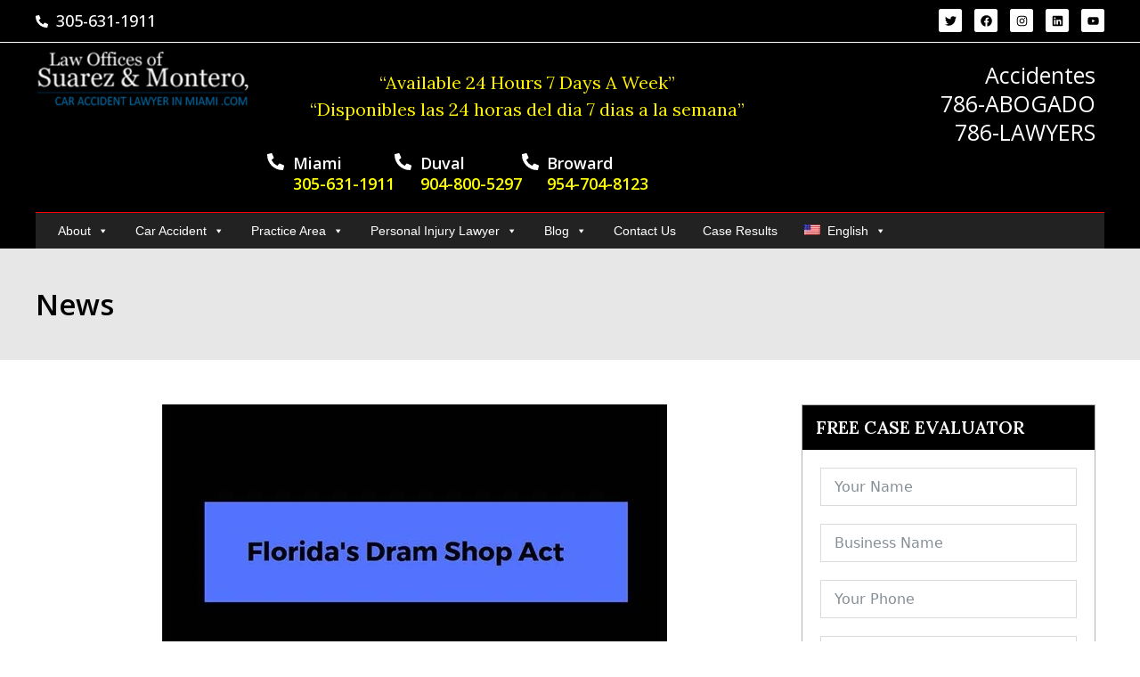

--- FILE ---
content_type: text/html; charset=UTF-8
request_url: https://www.jaime-suarez.com/floridas-dram-shop-act/
body_size: 47046
content:
<!doctype html>
<html lang="en-US">
<head>
	<meta charset="UTF-8">
	<meta name="viewport" content="width=device-width, initial-scale=1">
	<link rel="profile" href="https://gmpg.org/xfn/11">
	<meta name='robots' content='index, follow, max-image-preview:large, max-snippet:-1, max-video-preview:-1' />

	<!-- This site is optimized with the Yoast SEO plugin v26.7 - https://yoast.com/wordpress/plugins/seo/ -->
	<title>Florida’s Dram Shop Act - Jaime Suarez</title>
	<meta name="description" content="Under Florida’s Dram Shop Act, a person who willfully and unlawfully sells or furnishes alcoholic beverages to a person who is not of lawful drinking age may be liable for injury or damage caused by or resulting from the intoxication of such minor." />
	<link rel="canonical" href="https://www.jaime-suarez.com/floridas-dram-shop-act/" />
	<meta property="og:locale" content="en_US" />
	<meta property="og:type" content="article" />
	<meta property="og:title" content="Florida’s Dram Shop Act - Jaime Suarez" />
	<meta property="og:description" content="Under Florida’s Dram Shop Act, a person who willfully and unlawfully sells or furnishes alcoholic beverages to a person who is not of lawful drinking age may be liable for injury or damage caused by or resulting from the intoxication of such minor." />
	<meta property="og:url" content="https://www.jaime-suarez.com/floridas-dram-shop-act/" />
	<meta property="og:site_name" content="Jaime Suarez" />
	<meta property="article:published_time" content="2019-03-30T00:00:00+00:00" />
	<meta property="article:modified_time" content="2025-12-11T16:27:48+00:00" />
	<meta property="og:image" content="https://www.jaime-suarez.com/wp-content/uploads/2025/12/Floridas-Dram-Shop-Act-ENGLISH.jpg" />
	<meta property="og:image:width" content="567" />
	<meta property="og:image:height" content="351" />
	<meta property="og:image:type" content="image/jpeg" />
	<meta name="author" content="aditya" />
	<meta name="twitter:card" content="summary_large_image" />
	<meta name="twitter:label1" content="Written by" />
	<meta name="twitter:data1" content="aditya" />
	<meta name="twitter:label2" content="Est. reading time" />
	<meta name="twitter:data2" content="3 minutes" />
	<!-- / Yoast SEO plugin. -->


<link rel="alternate" type="application/rss+xml" title="Jaime Suarez &raquo; Feed" href="https://www.jaime-suarez.com/feed/" />
<link rel="alternate" type="application/rss+xml" title="Jaime Suarez &raquo; Comments Feed" href="https://www.jaime-suarez.com/comments/feed/" />
<link rel="alternate" type="application/rss+xml" title="Jaime Suarez &raquo; Florida’s Dram Shop Act Comments Feed" href="https://www.jaime-suarez.com/floridas-dram-shop-act/feed/" />
<link rel="alternate" title="oEmbed (JSON)" type="application/json+oembed" href="https://www.jaime-suarez.com/wp-json/oembed/1.0/embed?url=https%3A%2F%2Fwww.jaime-suarez.com%2Ffloridas-dram-shop-act%2F" />
<link rel="alternate" title="oEmbed (XML)" type="text/xml+oembed" href="https://www.jaime-suarez.com/wp-json/oembed/1.0/embed?url=https%3A%2F%2Fwww.jaime-suarez.com%2Ffloridas-dram-shop-act%2F&#038;format=xml" />
<style id='wp-img-auto-sizes-contain-inline-css'>
img:is([sizes=auto i],[sizes^="auto," i]){contain-intrinsic-size:3000px 1500px}
/*# sourceURL=wp-img-auto-sizes-contain-inline-css */
</style>
<link rel='stylesheet' id='fluentform-elementor-widget-css' href='https://www.jaime-suarez.com/wp-content/plugins/fluentform/assets/css/fluent-forms-elementor-widget.css?ver=6.1.14' media='all' />
<style id='wp-emoji-styles-inline-css'>

	img.wp-smiley, img.emoji {
		display: inline !important;
		border: none !important;
		box-shadow: none !important;
		height: 1em !important;
		width: 1em !important;
		margin: 0 0.07em !important;
		vertical-align: -0.1em !important;
		background: none !important;
		padding: 0 !important;
	}
/*# sourceURL=wp-emoji-styles-inline-css */
</style>
<link rel='stylesheet' id='wp-block-library-css' href='https://www.jaime-suarez.com/wp-includes/css/dist/block-library/style.min.css?ver=6.9' media='all' />
<style id='global-styles-inline-css'>
:root{--wp--preset--aspect-ratio--square: 1;--wp--preset--aspect-ratio--4-3: 4/3;--wp--preset--aspect-ratio--3-4: 3/4;--wp--preset--aspect-ratio--3-2: 3/2;--wp--preset--aspect-ratio--2-3: 2/3;--wp--preset--aspect-ratio--16-9: 16/9;--wp--preset--aspect-ratio--9-16: 9/16;--wp--preset--color--black: #000000;--wp--preset--color--cyan-bluish-gray: #abb8c3;--wp--preset--color--white: #ffffff;--wp--preset--color--pale-pink: #f78da7;--wp--preset--color--vivid-red: #cf2e2e;--wp--preset--color--luminous-vivid-orange: #ff6900;--wp--preset--color--luminous-vivid-amber: #fcb900;--wp--preset--color--light-green-cyan: #7bdcb5;--wp--preset--color--vivid-green-cyan: #00d084;--wp--preset--color--pale-cyan-blue: #8ed1fc;--wp--preset--color--vivid-cyan-blue: #0693e3;--wp--preset--color--vivid-purple: #9b51e0;--wp--preset--gradient--vivid-cyan-blue-to-vivid-purple: linear-gradient(135deg,rgb(6,147,227) 0%,rgb(155,81,224) 100%);--wp--preset--gradient--light-green-cyan-to-vivid-green-cyan: linear-gradient(135deg,rgb(122,220,180) 0%,rgb(0,208,130) 100%);--wp--preset--gradient--luminous-vivid-amber-to-luminous-vivid-orange: linear-gradient(135deg,rgb(252,185,0) 0%,rgb(255,105,0) 100%);--wp--preset--gradient--luminous-vivid-orange-to-vivid-red: linear-gradient(135deg,rgb(255,105,0) 0%,rgb(207,46,46) 100%);--wp--preset--gradient--very-light-gray-to-cyan-bluish-gray: linear-gradient(135deg,rgb(238,238,238) 0%,rgb(169,184,195) 100%);--wp--preset--gradient--cool-to-warm-spectrum: linear-gradient(135deg,rgb(74,234,220) 0%,rgb(151,120,209) 20%,rgb(207,42,186) 40%,rgb(238,44,130) 60%,rgb(251,105,98) 80%,rgb(254,248,76) 100%);--wp--preset--gradient--blush-light-purple: linear-gradient(135deg,rgb(255,206,236) 0%,rgb(152,150,240) 100%);--wp--preset--gradient--blush-bordeaux: linear-gradient(135deg,rgb(254,205,165) 0%,rgb(254,45,45) 50%,rgb(107,0,62) 100%);--wp--preset--gradient--luminous-dusk: linear-gradient(135deg,rgb(255,203,112) 0%,rgb(199,81,192) 50%,rgb(65,88,208) 100%);--wp--preset--gradient--pale-ocean: linear-gradient(135deg,rgb(255,245,203) 0%,rgb(182,227,212) 50%,rgb(51,167,181) 100%);--wp--preset--gradient--electric-grass: linear-gradient(135deg,rgb(202,248,128) 0%,rgb(113,206,126) 100%);--wp--preset--gradient--midnight: linear-gradient(135deg,rgb(2,3,129) 0%,rgb(40,116,252) 100%);--wp--preset--font-size--small: 13px;--wp--preset--font-size--medium: 20px;--wp--preset--font-size--large: 36px;--wp--preset--font-size--x-large: 42px;--wp--preset--spacing--20: 0.44rem;--wp--preset--spacing--30: 0.67rem;--wp--preset--spacing--40: 1rem;--wp--preset--spacing--50: 1.5rem;--wp--preset--spacing--60: 2.25rem;--wp--preset--spacing--70: 3.38rem;--wp--preset--spacing--80: 5.06rem;--wp--preset--shadow--natural: 6px 6px 9px rgba(0, 0, 0, 0.2);--wp--preset--shadow--deep: 12px 12px 50px rgba(0, 0, 0, 0.4);--wp--preset--shadow--sharp: 6px 6px 0px rgba(0, 0, 0, 0.2);--wp--preset--shadow--outlined: 6px 6px 0px -3px rgb(255, 255, 255), 6px 6px rgb(0, 0, 0);--wp--preset--shadow--crisp: 6px 6px 0px rgb(0, 0, 0);}:root { --wp--style--global--content-size: 800px;--wp--style--global--wide-size: 1200px; }:where(body) { margin: 0; }.wp-site-blocks > .alignleft { float: left; margin-right: 2em; }.wp-site-blocks > .alignright { float: right; margin-left: 2em; }.wp-site-blocks > .aligncenter { justify-content: center; margin-left: auto; margin-right: auto; }:where(.wp-site-blocks) > * { margin-block-start: 24px; margin-block-end: 0; }:where(.wp-site-blocks) > :first-child { margin-block-start: 0; }:where(.wp-site-blocks) > :last-child { margin-block-end: 0; }:root { --wp--style--block-gap: 24px; }:root :where(.is-layout-flow) > :first-child{margin-block-start: 0;}:root :where(.is-layout-flow) > :last-child{margin-block-end: 0;}:root :where(.is-layout-flow) > *{margin-block-start: 24px;margin-block-end: 0;}:root :where(.is-layout-constrained) > :first-child{margin-block-start: 0;}:root :where(.is-layout-constrained) > :last-child{margin-block-end: 0;}:root :where(.is-layout-constrained) > *{margin-block-start: 24px;margin-block-end: 0;}:root :where(.is-layout-flex){gap: 24px;}:root :where(.is-layout-grid){gap: 24px;}.is-layout-flow > .alignleft{float: left;margin-inline-start: 0;margin-inline-end: 2em;}.is-layout-flow > .alignright{float: right;margin-inline-start: 2em;margin-inline-end: 0;}.is-layout-flow > .aligncenter{margin-left: auto !important;margin-right: auto !important;}.is-layout-constrained > .alignleft{float: left;margin-inline-start: 0;margin-inline-end: 2em;}.is-layout-constrained > .alignright{float: right;margin-inline-start: 2em;margin-inline-end: 0;}.is-layout-constrained > .aligncenter{margin-left: auto !important;margin-right: auto !important;}.is-layout-constrained > :where(:not(.alignleft):not(.alignright):not(.alignfull)){max-width: var(--wp--style--global--content-size);margin-left: auto !important;margin-right: auto !important;}.is-layout-constrained > .alignwide{max-width: var(--wp--style--global--wide-size);}body .is-layout-flex{display: flex;}.is-layout-flex{flex-wrap: wrap;align-items: center;}.is-layout-flex > :is(*, div){margin: 0;}body .is-layout-grid{display: grid;}.is-layout-grid > :is(*, div){margin: 0;}body{padding-top: 0px;padding-right: 0px;padding-bottom: 0px;padding-left: 0px;}a:where(:not(.wp-element-button)){text-decoration: underline;}:root :where(.wp-element-button, .wp-block-button__link){background-color: #32373c;border-width: 0;color: #fff;font-family: inherit;font-size: inherit;font-style: inherit;font-weight: inherit;letter-spacing: inherit;line-height: inherit;padding-top: calc(0.667em + 2px);padding-right: calc(1.333em + 2px);padding-bottom: calc(0.667em + 2px);padding-left: calc(1.333em + 2px);text-decoration: none;text-transform: inherit;}.has-black-color{color: var(--wp--preset--color--black) !important;}.has-cyan-bluish-gray-color{color: var(--wp--preset--color--cyan-bluish-gray) !important;}.has-white-color{color: var(--wp--preset--color--white) !important;}.has-pale-pink-color{color: var(--wp--preset--color--pale-pink) !important;}.has-vivid-red-color{color: var(--wp--preset--color--vivid-red) !important;}.has-luminous-vivid-orange-color{color: var(--wp--preset--color--luminous-vivid-orange) !important;}.has-luminous-vivid-amber-color{color: var(--wp--preset--color--luminous-vivid-amber) !important;}.has-light-green-cyan-color{color: var(--wp--preset--color--light-green-cyan) !important;}.has-vivid-green-cyan-color{color: var(--wp--preset--color--vivid-green-cyan) !important;}.has-pale-cyan-blue-color{color: var(--wp--preset--color--pale-cyan-blue) !important;}.has-vivid-cyan-blue-color{color: var(--wp--preset--color--vivid-cyan-blue) !important;}.has-vivid-purple-color{color: var(--wp--preset--color--vivid-purple) !important;}.has-black-background-color{background-color: var(--wp--preset--color--black) !important;}.has-cyan-bluish-gray-background-color{background-color: var(--wp--preset--color--cyan-bluish-gray) !important;}.has-white-background-color{background-color: var(--wp--preset--color--white) !important;}.has-pale-pink-background-color{background-color: var(--wp--preset--color--pale-pink) !important;}.has-vivid-red-background-color{background-color: var(--wp--preset--color--vivid-red) !important;}.has-luminous-vivid-orange-background-color{background-color: var(--wp--preset--color--luminous-vivid-orange) !important;}.has-luminous-vivid-amber-background-color{background-color: var(--wp--preset--color--luminous-vivid-amber) !important;}.has-light-green-cyan-background-color{background-color: var(--wp--preset--color--light-green-cyan) !important;}.has-vivid-green-cyan-background-color{background-color: var(--wp--preset--color--vivid-green-cyan) !important;}.has-pale-cyan-blue-background-color{background-color: var(--wp--preset--color--pale-cyan-blue) !important;}.has-vivid-cyan-blue-background-color{background-color: var(--wp--preset--color--vivid-cyan-blue) !important;}.has-vivid-purple-background-color{background-color: var(--wp--preset--color--vivid-purple) !important;}.has-black-border-color{border-color: var(--wp--preset--color--black) !important;}.has-cyan-bluish-gray-border-color{border-color: var(--wp--preset--color--cyan-bluish-gray) !important;}.has-white-border-color{border-color: var(--wp--preset--color--white) !important;}.has-pale-pink-border-color{border-color: var(--wp--preset--color--pale-pink) !important;}.has-vivid-red-border-color{border-color: var(--wp--preset--color--vivid-red) !important;}.has-luminous-vivid-orange-border-color{border-color: var(--wp--preset--color--luminous-vivid-orange) !important;}.has-luminous-vivid-amber-border-color{border-color: var(--wp--preset--color--luminous-vivid-amber) !important;}.has-light-green-cyan-border-color{border-color: var(--wp--preset--color--light-green-cyan) !important;}.has-vivid-green-cyan-border-color{border-color: var(--wp--preset--color--vivid-green-cyan) !important;}.has-pale-cyan-blue-border-color{border-color: var(--wp--preset--color--pale-cyan-blue) !important;}.has-vivid-cyan-blue-border-color{border-color: var(--wp--preset--color--vivid-cyan-blue) !important;}.has-vivid-purple-border-color{border-color: var(--wp--preset--color--vivid-purple) !important;}.has-vivid-cyan-blue-to-vivid-purple-gradient-background{background: var(--wp--preset--gradient--vivid-cyan-blue-to-vivid-purple) !important;}.has-light-green-cyan-to-vivid-green-cyan-gradient-background{background: var(--wp--preset--gradient--light-green-cyan-to-vivid-green-cyan) !important;}.has-luminous-vivid-amber-to-luminous-vivid-orange-gradient-background{background: var(--wp--preset--gradient--luminous-vivid-amber-to-luminous-vivid-orange) !important;}.has-luminous-vivid-orange-to-vivid-red-gradient-background{background: var(--wp--preset--gradient--luminous-vivid-orange-to-vivid-red) !important;}.has-very-light-gray-to-cyan-bluish-gray-gradient-background{background: var(--wp--preset--gradient--very-light-gray-to-cyan-bluish-gray) !important;}.has-cool-to-warm-spectrum-gradient-background{background: var(--wp--preset--gradient--cool-to-warm-spectrum) !important;}.has-blush-light-purple-gradient-background{background: var(--wp--preset--gradient--blush-light-purple) !important;}.has-blush-bordeaux-gradient-background{background: var(--wp--preset--gradient--blush-bordeaux) !important;}.has-luminous-dusk-gradient-background{background: var(--wp--preset--gradient--luminous-dusk) !important;}.has-pale-ocean-gradient-background{background: var(--wp--preset--gradient--pale-ocean) !important;}.has-electric-grass-gradient-background{background: var(--wp--preset--gradient--electric-grass) !important;}.has-midnight-gradient-background{background: var(--wp--preset--gradient--midnight) !important;}.has-small-font-size{font-size: var(--wp--preset--font-size--small) !important;}.has-medium-font-size{font-size: var(--wp--preset--font-size--medium) !important;}.has-large-font-size{font-size: var(--wp--preset--font-size--large) !important;}.has-x-large-font-size{font-size: var(--wp--preset--font-size--x-large) !important;}
:root :where(.wp-block-pullquote){font-size: 1.5em;line-height: 1.6;}
/*# sourceURL=global-styles-inline-css */
</style>
<link rel='stylesheet' id='sp-news-public-css' href='https://www.jaime-suarez.com/wp-content/plugins/sp-news-and-widget/assets/css/wpnw-public.css?ver=5.0.6' media='all' />
<link rel='stylesheet' id='wpml-legacy-horizontal-list-0-css' href='https://www.jaime-suarez.com/wp-content/plugins/sitepress-multilingual-cms/templates/language-switchers/legacy-list-horizontal/style.min.css?ver=1' media='all' />
<link rel='stylesheet' id='wpml-menu-item-0-css' href='https://www.jaime-suarez.com/wp-content/plugins/sitepress-multilingual-cms/templates/language-switchers/menu-item/style.min.css?ver=1' media='all' />
<link rel='stylesheet' id='hostinger-reach-subscription-block-css' href='https://www.jaime-suarez.com/wp-content/plugins/hostinger-reach/frontend/dist/blocks/subscription.css?ver=1766728728' media='all' />
<link rel='stylesheet' id='megamenu-css' href='https://www.jaime-suarez.com/wp-content/uploads/maxmegamenu/style_en.css?ver=30353c' media='all' />
<link rel='stylesheet' id='dashicons-css' href='https://www.jaime-suarez.com/wp-includes/css/dashicons.min.css?ver=6.9' media='all' />
<link rel='stylesheet' id='hello-elementor-css' href='https://www.jaime-suarez.com/wp-content/themes/hello-elementor/assets/css/reset.css?ver=3.4.5' media='all' />
<link rel='stylesheet' id='hello-elementor-theme-style-css' href='https://www.jaime-suarez.com/wp-content/themes/hello-elementor/assets/css/theme.css?ver=3.4.5' media='all' />
<link rel='stylesheet' id='hello-elementor-header-footer-css' href='https://www.jaime-suarez.com/wp-content/themes/hello-elementor/assets/css/header-footer.css?ver=3.4.5' media='all' />
<link rel='stylesheet' id='elementor-frontend-css' href='https://www.jaime-suarez.com/wp-content/plugins/elementor/assets/css/frontend.min.css?ver=3.34.1' media='all' />
<link rel='stylesheet' id='elementor-post-6-css' href='https://www.jaime-suarez.com/wp-content/uploads/elementor/css/post-6.css?ver=1768878622' media='all' />
<link rel='stylesheet' id='widget-icon-list-css' href='https://www.jaime-suarez.com/wp-content/plugins/elementor/assets/css/widget-icon-list.min.css?ver=3.34.1' media='all' />
<link rel='stylesheet' id='widget-social-icons-css' href='https://www.jaime-suarez.com/wp-content/plugins/elementor/assets/css/widget-social-icons.min.css?ver=3.34.1' media='all' />
<link rel='stylesheet' id='e-apple-webkit-css' href='https://www.jaime-suarez.com/wp-content/plugins/elementor/assets/css/conditionals/apple-webkit.min.css?ver=3.34.1' media='all' />
<link rel='stylesheet' id='widget-image-css' href='https://www.jaime-suarez.com/wp-content/plugins/elementor/assets/css/widget-image.min.css?ver=3.34.1' media='all' />
<link rel='stylesheet' id='widget-heading-css' href='https://www.jaime-suarez.com/wp-content/plugins/elementor/assets/css/widget-heading.min.css?ver=3.34.1' media='all' />
<link rel='stylesheet' id='e-sticky-css' href='https://www.jaime-suarez.com/wp-content/plugins/pro-elements/assets/css/modules/sticky.min.css?ver=3.34.0' media='all' />
<link rel='stylesheet' id='widget-post-info-css' href='https://www.jaime-suarez.com/wp-content/plugins/pro-elements/assets/css/widget-post-info.min.css?ver=3.34.0' media='all' />
<link rel='stylesheet' id='fluent-form-styles-css' href='https://www.jaime-suarez.com/wp-content/plugins/fluentform/assets/css/fluent-forms-public.css?ver=6.1.14' media='all' />
<link rel='stylesheet' id='fluentform-public-default-css' href='https://www.jaime-suarez.com/wp-content/plugins/fluentform/assets/css/fluentform-public-default.css?ver=6.1.14' media='all' />
<link rel='stylesheet' id='swiper-css' href='https://www.jaime-suarez.com/wp-content/plugins/elementor/assets/lib/swiper/v8/css/swiper.min.css?ver=8.4.5' media='all' />
<link rel='stylesheet' id='e-swiper-css' href='https://www.jaime-suarez.com/wp-content/plugins/elementor/assets/css/conditionals/e-swiper.min.css?ver=3.34.1' media='all' />
<link rel='stylesheet' id='widget-nested-carousel-css' href='https://www.jaime-suarez.com/wp-content/plugins/pro-elements/assets/css/widget-nested-carousel.min.css?ver=3.34.0' media='all' />
<link rel='stylesheet' id='elementor-post-22-css' href='https://www.jaime-suarez.com/wp-content/uploads/elementor/css/post-22.css?ver=1768878622' media='all' />
<link rel='stylesheet' id='elementor-post-137-css' href='https://www.jaime-suarez.com/wp-content/uploads/elementor/css/post-137.css?ver=1768878622' media='all' />
<link rel='stylesheet' id='elementor-post-33972-css' href='https://www.jaime-suarez.com/wp-content/uploads/elementor/css/post-33972.css?ver=1768878689' media='all' />
<link rel='stylesheet' id='elementor-gf-opensans-css' href='https://fonts.googleapis.com/css?family=Open+Sans:100,100italic,200,200italic,300,300italic,400,400italic,500,500italic,600,600italic,700,700italic,800,800italic,900,900italic&#038;display=swap' media='all' />
<link rel='stylesheet' id='elementor-gf-lora-css' href='https://fonts.googleapis.com/css?family=Lora:100,100italic,200,200italic,300,300italic,400,400italic,500,500italic,600,600italic,700,700italic,800,800italic,900,900italic&#038;display=swap' media='all' />
<script id="wpml-cookie-js-extra">
var wpml_cookies = {"wp-wpml_current_language":{"value":"en","expires":1,"path":"/"}};
var wpml_cookies = {"wp-wpml_current_language":{"value":"en","expires":1,"path":"/"}};
//# sourceURL=wpml-cookie-js-extra
</script>
<script src="https://www.jaime-suarez.com/wp-content/plugins/sitepress-multilingual-cms/res/js/cookies/language-cookie.js?ver=486900" id="wpml-cookie-js" defer data-wp-strategy="defer"></script>
<script src="https://www.jaime-suarez.com/wp-includes/js/jquery/jquery.min.js?ver=3.7.1" id="jquery-core-js"></script>
<script src="https://www.jaime-suarez.com/wp-includes/js/jquery/jquery-migrate.min.js?ver=3.4.1" id="jquery-migrate-js"></script>
<link rel="https://api.w.org/" href="https://www.jaime-suarez.com/wp-json/" /><link rel="alternate" title="JSON" type="application/json" href="https://www.jaime-suarez.com/wp-json/wp/v2/posts/30072" /><link rel="EditURI" type="application/rsd+xml" title="RSD" href="https://www.jaime-suarez.com/xmlrpc.php?rsd" />
<meta name="generator" content="WordPress 6.9" />
<link rel='shortlink' href='https://www.jaime-suarez.com/?p=30072' />
<meta name="generator" content="WPML ver:4.8.6 stt:1,2;" />
<meta name="generator" content="Elementor 3.34.1; features: e_font_icon_svg, additional_custom_breakpoints; settings: css_print_method-external, google_font-enabled, font_display-swap">

<script type="application/ld+json">
{
  "@context": "https://schema.org",
  "@type": "Organization",
  "@id": "https://www.jaime-suarez.com/#organization",
  "name": "Law Offices of Suarez & Montero",
  "legalName": "Law Offices of Suarez & Montero",
  "url": "https://www.jaime-suarez.com/",
  "logo": {
    "@type": "ImageObject",
    "@id": "https://www.jaime-suarez.com/#logo",
    "url": "https://www.jaime-suarez.com/wp-content/uploads/2025/11/jaime-suarez-logo.webp",
    "width": 288,
    "height": 84
  },
  "sameAs": [
    "https://www.facebook.com/Law-Offices-Of-Suarez-Montero-197559310586603/",
    "https://twitter.com/OfficesSuarez",
    "https://www.linkedin.com/company/law-offices-of-suarez-and-montero"
  ]
}
</script>


<!-- <link rel="stylesheet" href="https://cdnjs.cloudflare.com/ajax/libs/remixicon/4.6.0/remixicon.css" integrity="sha512-kJlvECunwXftkPwyvHbclArO8wszgBGisiLeuDFwNM8ws+wKIw0sv1os3ClWZOcrEB2eRXULYUsm8OVRGJKwGA==" crossorigin="anonymous" referrerpolicy="no-referrer" /> -->

<script>

function appendRemixCdnInHead () {
	const linkElement = document.createElement("link");
	linkElement.rel = "stylesheet";
	linkElement.href = "https://cdnjs.cloudflare.com/ajax/libs/remixicon/4.6.0/remixicon.css";
// 	linkElement.integrity = "sha512-kJlvECunwXftkPwyvHbclArO8wszgBGisiLeuDFwNM8ws+wKIw0sv1os3ClWZOcrEB2eRXULYUsm8OVRGJKwGA==";
	linkElement.crossorigin = "anonymous";
	linkElement.referrerpolicy = "no-referrer";
	
	document.head.appendChild(linkElement);
}
	
window.addEventListener("DOMContentLoaded", appendRemixCdnInHead);
	
</script>

<script type="application/ld+json">
    {
      "@context": "https://schema.org",
      "@type": "LegalService",
      "image": [
         "https://www.jaime-suarez.com/wp-content/uploads/2025/12/jaimeimage.webp",
         "https://www.jaime-suarez.com/wp-content/uploads/2025/12/jaime_43.webp",
         "https://www.jaime-suarez.com/wp-content/uploads/2025/12/Logo_169.webp"
      ],
      "name": "Law Offices of Suarez & Montero",
      "address": {
        "@type": "PostalAddress",
        "streetAddress": "351 NW 42nd Ave",
        "addressLocality": "Miami",
        "addressRegion": "FL",
        "postalCode": "33126",
        "addressCountry": "US"
      },
      "geo": {
        "@type": "GeoCoordinates",
        "latitude": 25.775773,
        "longitude": -80.263666
      },
      "url": "https://www.jaime-suarez.com/",
      "telephone": "305-631-1911",
      "priceRange": "$$",
      "openingHoursSpecification": [
        {
          "@type": "OpeningHoursSpecification",
          "dayOfWeek": [
            "Sunday",
            "Monday",
            "Tuesday",
            "Wednesday",
            "Thursday",
            "Friday",
            "Saturday"
          ],
          "opens": "00:00",
          "closes": "23:59"
        }
      ]
    }
</script>

<script type="application/ld+json">
  {
      "@context": "http://schema.org",
      "@type": "Review",
      "itemReviewed": {
          "@type": "Organization",
          "name": "Law Offices Of Suarez & Montero",
          "url": "https://www.jaime-suarez.com",
          "logo": "https://www.jaime-suarez.com/wp-content/uploads/2025/12/Jaime-Suarez-jan-2019.webp",
          "image": "https://www.jaime-suarez.com/wp-content/uploads/2025/12/Jaime-Suarez-jan-2019.webp",
          "address": {
                "@type": "PostalAddress",
                "streetAddress": "351 NW 42nd Ave",
                "addressLocality": "Miami",
                "addressRegion": "FL",
                "postalCode": "33126",
                "addressCountry": "US"
          },
          "telephone": "305-631-1911"
      },
      "reviewBody": "The services from Attorney Jaime Suarez were excellent. His staff was very helpful and efficient. Every time I would call I would receive a response from Mr. Suarez. The compensation that I received for the injuries that I sustained exceeded my expectations.",
      "author": {
          "@type": "Person", 
          "name": "Hector Sanchez"
      },
      "reviewRating": {
          "@type": "Rating",
          "worstRating": 1,
          "bestRating": 5,
          "ratingValue": 5
      }
  }
</script>

<!-- Google tag (gtag.js) -->
<script async src="https://www.googletagmanager.com/gtag/js?id=G-67ZWN5K8Y2"></script>
<script>
  window.dataLayer = window.dataLayer || [];
  function gtag(){dataLayer.push(arguments);}
  gtag('js', new Date());

  gtag('config', 'G-67ZWN5K8Y2');
</script>

<script type="application/ld+json">
{
  "@context": "https://schema.org",
  "@type": "WebPage",
  "mainContentOfPage": {
    "@type": "WebPageElement",
    "text": "Miami Car Accident Lawyer | Personal Injury AttorneysRepresenting Accident and Injury Victims for Over 24 Years When a careless individual or business is the source of any harm to you or someone you love; it is well within your legal rights as a victim to demand that the responsible party or parties compensate you for your injuries and other damages. Sadly, the process of obtaining compensation from the at fault party is usually easier said than done. For most non-lawyers, it is often difficult to figure out what needs to get done after being injured in any type of accident. If you or someone you love underwent injuries in an accident produced by another person’s negligence, you might feel irritated, discouraged, or worried. Although you may feel this way, it is important for you to know that you may be able to recover compensation for your injuries and expenses. At Suarez & Montero, our practice is focused on representing victims and litigating their personal injury accident claims. Our personal injury firm has successfully litigated and recovered damages for more than 24 years in South Florida. Having a dedicated trial team, financial means to fight the big insurance companies, and experienced accident attorneys throughout South Florida has allowed Suarez & Montero to stand out from our competitors. Miami accident lawyer and attorney at Suarez & Montero want you to know that you should not be expected to carry the burden of paying for all of your medical expenses and damages. An experienced Miami personal injury lawyer can assist you and make certain that you have access to just compensation for the losses you have experienced. Additionally, an accident attorney has the tools and resources necessary to properly investigate your case and help you understand the personal injury lawsuit process ahead of you. If you or someone you love has been seriously injured, Contact our Personal Injury Lawyer Jaime Suarez for Personal Injury Cases involving Car, Motorcycle, Truck, Slip and Fall etc. We will fight to make sure that you get the maximum amount of compensation owed to you. Book FREE ConsultationCall Now 305-631-1911 Free Consultation-Call (305)631-1911-Miami personal injury accident lawyer & attorney at Suarez & Montero are dedicated to serving hurt accident victims recuperate top compensation for their injuries. After 20 years of successfully handling numerous personal injury accident cases, you can trust our expert team of accident lawyer to properly handle your personal injury case. The Miami personal injury attorneys at Suarez & Montero have attained numerous judgements and settlements for our valued clients in all types of personal injury cases all throughout South Florida and have represented accident victims injured in many types of accidents involving personal injury, wrongful death, premises liability, etc. We Make The Claim Process Hassle Free Managing a personal injury accident claim can be an overwhelming experience. This can be especially true for victims who are dealing with pain, illness, doctor’s appointments, and financial stress. The injury lawyers at Suarez & Montero can help ease your concerns by guiding you throughout the entire claims process. Our miami injury lawyers are devoted to help injury victims obtain the maximum compensation to which they are entitled. When clients hire our firm for their personal injury case, we act as their legal advocate and provide important information and legal guidance on Florida personal injury law. We allow our clients to focus on healing and recovering from their injuries while we deal with the person or entity responsible for your injuries. At Suarez & Montero, our ultimate goal is to provide our clients with excellent service. We aim to treat our clients how we would want to be treated if we were in their shoes and always strive to attain excellence in every aspect of our work. Our law firm will assist clients in all aspects of their case and will go above and beyond to procure maximum compensation for medical expenses, lost wages, and pain and suffering. There is no cost to speak with a member of our legal team about potentially pursuing a personal injury lawsuit, so please do not hesitate to call. Discuss Your Case ! FREE Evaluation Your Name* Business Name Phone*Your Email* Case Details The Law Offices of Suarez & Montero Car Accident Lawyers represents accident victims injured in various types of accidents. We have a team of skilled accident attorneys who are reliable, compassionate, and are sincerely committed to their clients. We will fight to make sure that you get the maximum amount of compensation owed to you. Let us help you get the medical care you need and fight to make sure you are compensated for your injuries! Our attorneys are ready to provide proven legal representation in pursuing your claim and stand ready to protect your rights. The Law Offices of Suarez & Montero Accident Lawyers think that all victims of accidents deserve to be compensated for their injuries. Suarez & Montero Car Accident Attorneys is a personal injury law firm with locations in Miami and Broward. Miami Injury Lawyers with Proven Record Personal injury law is continually changing; thus, it is vital to make sure you hire an injury attorney who is up to speed with current Florida tort law and who regularly deals with personal injury cases. Oftentimes, victims hire lawyers who specialize in many different areas of law such as bankruptcy or family law and handle personal injury claims on the side. When looking for an injury lawyer in Miami, make certain that they will give your claim the attention it deserves. Unlike many of our competitors, our law firm is 100% dedicated to helping victims in personal injury cases in order to best serve our clients. The focus of our practice is on representing victims with catastrophic injuries such as brain damage, amputations, nerve damage, etc. caused by the negligence of another. An experienced attorney will know how to handle your case properly and protect your rights. You want to locate an injury lawyer who is best prepared to manage your case, and you don’t want to delay. As a leading Florida personal injury law firm, Suarez & Montero in Miami is devoted to protecting the legal rights of ordinary people just like you. If you or someone you love has been seriously injured or if you recently lost a loved one due to the negligence of another individual or business, our injury lawyers will stand by your side. We have the tools and resources necessary to fight for you and we have a team of injury lawyers with a proven record of success. Our personal injury firm is well respected within the legal community for our superior service and skill. 0Cases Handled0Years of Experience Our injury lawyers, Jaime Suarez and Andres G. Montero are experienced legal personal injury professionals in Miami who have devoted their legal careers to helping injured victims get compensated for their injuries resulting from automobile accidents, brain and spinal cord injuries, slip and fall accidents, prescription errors, wrongful death, and accidents at work. Our law firm handles all types of personal injury cases and has recovered millions of dollars in compensation for victims who are harmed by the negligence of others. By aggressively representing our clients we have obtained some of the largest verdicts and settlements in the state of Florida. If you or someone you love is injured due to another person’s negligence; you should contact a miami injury lawyer who is experienced in handling personal injury cases. Experience and skill matters when it comes to building your case, dealing with insurance companies, and going to trial in front of a jury, if needed. We have the understanding and know-how you seek. Our partners, Jaime Suarez and Andres Montero, have 24 years of experience pursuing injury accident claims. An injury lawyer who has handled hundreds of accident cases just like yours can provide you with a precise evaluation of your injury claim. Understanding the legal questions that may arise in your claim can help you determine whether pursuing a personal injury claim or lawsuit is the best way for you to fully recover compensation after another person or business causes your injury. A knowledgeable lawyer with a track record of achieving successful results can advise you on how to legally address injuries sustained from a car accident, truck accident, slip and fall, work injury, medical malpractice or defective product. Hiring An Accident Attorney in Miami When looking for an injury attorney, many people simply type in a google search for “personal injury attorney near me”. While that is a perfectly fine way to begin a search, it is important that you realize that not all lawyers are created equal. Personal injury lawyers vary widely in experience and skill. In South Florida, there are countless personal injury attorneys who are prepared to take your case, the issue is purely finding the right attorney for your case. By simply conducting proper research into the personal injury attorney you are thinking of hiring can make all the difference in getting the best and most satisfying resolution. At Suarez & Montero in Miami, Florida, our personal injury attorneys have a proven track record when it comes to helping injury victims. Our Miami law firm has handled some of the largest personal injury cases and has represented victims with injuries from motor vehicle accidents, truck accidents, slip and fall accidents, trip and falls, motorcycle accidents, bicycle accidents, accidents caused by impaired drivers, pedestrian accidents, cruise ship or boat accidents, store or supermarket accidents, accidents at retail stores, accidents involving rideshare services like Uber and Lyft, and many other types of accidents for over two decades! We are very proud of our phenomenal 500+ 5star google rating and encourage you to take a look at our proven record of success all throughout South Florida! With over 24 years of experience and millions recovered for victims, you can be sure that we will fight to protect your legal rights! Book FREE ConsultationCall Now 305-631-1911Common Types of Accident Cases we handle Car Accident Motorcycle Accident Auto Accident Train Accident Boating Accident Cruise Ship Accident Slip and Fall Accident Serious Accident Premises Liability Product Accident Bicycle Accident Truck Accident Pedestrian Accident Spinal Injury Medical Malpractice Wrongful Death Brain Injury Semi Truck Accident How Can We Strengthen Your Personal Injury Case? Those who have been involved in an accident of any kind could suffer serious injuries that may take months or years to recover from, and continued treatments and expensive medical bills can take a great toll on a individual’s quality of life. When you or a loved one suffers a personal injury; the effects can be devastating. Our team understands the financial burden and emotional toll can turn lives upside down. We also understand that without quality legal counsel, many injured victims would proceed without holding the responsible parties accountable for their actions or would simply accept low unfair settlement offers. For many injured victims, the thought of having to negotiate with insurance companies seems daunting. In fact, most accident victims simply don’t feel well enough to handle their own personal injury claim against the responsible party. But still, medical records and police reports need to be requested, tough negotiations with insurance adjusters must take place and while some negotiations are pleasant and decided rather quickly; others are unpleasant and can take months or years to finish up. Call Now 305-631-1911Book FREE ConsultationBuilding Your Case Clear and sturdy evidence is vital to the success of your injury claim. The reason that evidence is so important is because it proves that you were injured, proves who was at fault for your injury, and allows all parties to assess the proper value of your claim. The process of gathering evidence to support your injury claim begins as soon as you are injured and is an ongoing process. When you collect and organize all of your evidence in a thorough and detailed manner, it becomes much easier to present this information to an insurance provider and ultimately leads to a faster resolution of your claim. Overall, the most key thing to understand is that evidence builds convincing legal cases. Navigating the complex legal process after an accident or injury can be extremely difficult. It is often complicated by insurance providers attempting to limit the amount of financial responsibility for your injuries. In many cases, injured victims and big insurance companies fail to find common ground as to the cause of the injury or may disagree as to the extent of liability for the injury. Technically, you can file a personal injury claim against an insurance company without the help of an attorney. However, a skilled injury attorney can help simplify the insurance claim and settlement process. This will allow you to focus on healing, grieving and recovering while your personal injury lawyer can deal with the person or business responsible for your pain and suffering and handle all matters related to the insurance company. Although the value of hiring an attorney differs in each individual claim, it is well worth the added cost because having skillful legal counsel will help build a strong case and improve your odds of receiving a high claim settlement. Additionally, hiring a personal injury lawyer to present your injury claim is one of the best ways to counter unfair settlement tactics. It sounds easy but in reality, a personal injury attorney must identify and foresee legal issues before they even arise and intervene on your behalf to protect your rights. In injury cases, proving liability means you have to show that the opposing individual or business was negligent. Negligence is any behavior that falls below the standard of care expected of a reasonable person and causes harm to another person. A claim of negligence requires four elements to be proven by the injured party. The plaintiff must first demonstrate that the defendant owed a duty, or obligation, recognized by the law, requiring the defendant to conform to a certain standard of conduct, for the protection of others against unreasonable risks. Second, the plaintiff must establish that the defendant failed to conform to that duty. Third, there must be a reasonably close causal connection between the nonconforming conduct and the resulting injury to the plaintiff. Fourth, the plaintiff must demonstrate some actual harm. The injury attorneys at Suarez & Montero understand your legal rights as an injured victim, have a deep understanding of how the personal injury claims process works, and know how to submit a strong personal injury claim on your behalf. Building a robust legal claim requires skill, knowledge and persistence. At Suarez & Montero, we possess all of these qualities. There are many benefits to having an attorney on your side. Our team of skilled injury lawyers can help level the playing field by negotiating settlements, navigating the pre-trial process, proving liability for your injuries, determining the value of your injuries, taking your case to trial, and fighting for the compensation you deserve. Some of the tasks we handle include: locating all available insurance coverage that applies to your claim, finding all defendants who may be liable for your damages, communicating with all parties on your behalf including insurance companies, collecting and preparing all evidence and documentation for your case including medical records, medical bills, police reports, lost wage information, etc. Overall, we build your personal injury case from the ground up and gather the evidence necessary to prove that your injuries were caused by the negligence or acts of the opposing party. Of course, the actual amount of compensation that you can anticipate will depend heavily on the total amount of damages you claim. Personal injury claims can include many different categories of damages including costs of medical treatments, medical bills, prescription medications, lost wages, pain and suffering etc. What to Expect from Our Injury Lawyers? Our injury lawyers understand that sustaining a serious injury can have a huge impact on anyone and can be quite hard for all parties involved. After an accident in which you have been injured, you should seek legal advice as soon as possible. If it is your first time having to hire a personal injury attorney, you may be confused or wondering what to expect. Seeing that you will be in a relationship with whoever you decide to hire until your personal injury case is resolved, it is best that you understand the claims process and what you can expect your injury attorney to do for you throughout the duration of your claim. Professionalism This begins with our staff. Each member of our legal team is polite, organized, respectful, caring, and enthusiastic about assisting our clients with their injury claims. We recognize that often times our clients are anxious and in pain when they speak with our team, since their lives have been disturbed by the accident and serious injury they have sustained. Our team is empathetic to our clients’ situation and interact with them at all times with the utmost professionalism and commitment to our mission of providing the best service to achieve the best possible outcome. Negotiate a Settlement on Your Behalf Another intricate part of handling your personal injury case is figuring out the extent of your damages and negotiating a settlement with the opposing party. During the pre-suit stage of your claim, the goal is to reach a settlement with the opposing party. If a settlement is reached, you will agree to accept a sum of money and in exchange give up your right to pursue any further legal action against the defendant for any issue concerning your injury. It is our goal to assist you so that you can receive the maximum amount of compensation allowed under the law for past medical expenses, future medical expenses (if applicable), lost wages, and lost income. To finalize the settlement agreement, the insurance company may want you to sign a release agreement. Our team of injury lawyers are skilled and will be able to level the playing field with the insurance company. We will make sure that we review the settlement and release agreement with you to make sure you comprehend all of the details of the agreement. Keep You Informed About Your Case This is one of the simplest things to do for clients. Sadly, many attorneys forget to make sure they keep their clients informed about the progression of their case. At Suarez & Montero, we understand that we work for the sole benefit of our clients and although we may have numerous cases to handle, each client only has one case and communication is essential for the work that we do. We avoid this common mistake by staying organized, keeping a good calendar, and working hand in hand with our clients and their families to ensure that we achieve the best possible results all while keeping them fully informed. Clients of Suarez & Montero appreciate the fact that they always receive personal, one-on-one care from our highly trained personal injury team. If you or someone you love sustained a serious injury and are looking for a skillful Miami Personal Injury Attorney, feel free to contact our office for a free consultation. Our firm believes that clients have the right to stay informed about the progression of their injury case or claim. For that reason, we make sure to provide detailed updates throughout the entire personal injury claims process. We like to communicate with our clients so that they are fully aware of the status of their case, know what to expect, and are comfortable with the status of their case. File a Personal Injury Lawsuit Once you have a personal injury lawyer working on your claim, they will advise you on all of the legal options that are available to you. If the insurance company is not prepared to come to an agreeable settlement of your personal injury claim, the next step is to prepare to file a lawsuit on your behalf in order to obtain the compensation that you deserve. Call Now 305-631-1911Book FREE Consultation After an accident, we understand that there are many questions and concerns about what to do next. Although nothing can undo the pain and suffering that victims and family members go through after an accident, an experienced accident attorney can help. At the Law offices of Suarez & Montero, we pride ourselves on being responsive to our clients’ needs and providing expert legal representation when it matters most. If you or a loved one were involved in any type accident and were injured, please contact us today for a free consultation! We invite you to contact Suarez Montero today and schedule a consultation with one of our experienced personal injury lawyers. We have represented clients throughout Florida in a wide range of cases, and we are prepared to do the same for you. Attorneys, Jaime Suarez and Andres G. Montero are experienced legal personal injury professionals in Miami who are devoted to assisting accident victims with personal injury cases involving automobile accidents, brain and spinal cord injuries, slip and fall accidents, prescription errors, wrongful death, and accidents at work. Whether you suffered an injury in a car or truck accident, an act of medical malpractice or some other negligent act, we want to help! When your health, finances, and overall well-being are at risk, you deserve the best representation on your side. Meet Our AttorneysJaime SuarezAttorney Jaime Suarez is 24 years experienced legal personal injury defense professional in Miami, who is dedicated to helping accident victims with personal injury cases. Andres MonteroAndres Montero, “Andy” began his career at the Miami-Dade County Public Defender’s office. Mr. Montero has received over $20 million dollars in verdicts and settlements for his clients. Free Case Evaluator Your Name* Business Name Phone*Your Email* Case Details Steps to Follow If You Get Injured Becoming injured in any type of accident can have a negative impact on your quality of life and depending on the seriousness of your injury, can affect your ability to work and carry out daily tasks. Additionally, it can seem like after an injury, you have an endless list of tasks that need to be taken care of in order to protect your legal rights. Safeguarding your legal rights is probably not the first thought you have in the days following an accident. Nevertheless, there are some important steps to follow after sustaining an injury that can save you a lot of time and grief later on if you make the decision to file an insurance claim or file a personal injury suit against the responsible party. Below we have condensed some of the steps you should take following an injury into three main steps: getting medical attention, documenting the injury and accident, and speaking with an attorney about your accident. Step 1: Get Medical AttentionStep 2: Document the EventStep 3: Work with an AttorneyStep 1: Get Medical Attention If you or someone you love recently suffered an injury; it is imperative that you see a medical professional as soon as possible. After many types of accidents, injured victims may not be immediately aware of the seriousness of their injuries. This is why it is important for you to follow up with a medical professional as soon as possible to make sure that you are tested properly for all symptoms. Also, and if you delay, it may look like the injury was produced by some other event or that the accident wasn’t severe since you didn’t receive treatment from a medical professional after sustaining the injury. Moreover, a doctor’s official documentation of any injuries will be vital to receiving compensation for any personal injury damages. If you don’t make any effort to see a medical professional and later decide to pursue a legal claim for your injury, the defendant may argue that you aren’t seriously hurt, on the theory that no doctor visit indicates no medical problems. Step 2: Document the Event If you or someone you love sustains an injury caused by the negligence of another person, it is imperative that you preserve relevant physical evidence from the accident as well as any evidence of the severity of your injury. It is vital that this is done immediately or soon after the accident occurs as many factors and circumstances can change after an accident. For instance, the scene of the accident can be altered, memories fade, or physical evidence may get misplaced or disregarded. Looking ahead, in most legal claims or lawsuits, there are two main queries on which there tends to be a lot of disagreement between opposing sides: What exactly occurred prior and during the accident that gave rise to the claim and what is the extent of the harm caused by the accident. These are both questions that will come up again and again during the progression of your personal injury case. This goes back to the point we made earlier on the importance of preserving and gathering evidence. Documenting your injury and having a timeline of events will allow you to have a clear and accurate record that you can refer back to at any time during the progression of your claim. Also, if issues arise when you file a claim, the information that you collect can be very helpful in proving your case. Step 3: Work with an Attorney Gathering evidence and facilitating the settlement of an accident claim between all of the parties in your injury claim can be a complex process. Thankfully, an injury lawyer can help guide you through the entire process. We strongly urge you to seek legal advice after an accident to make sure that your rights are protected. Initial consultations are a simple and easy process. When you first meet with an injury lawyer, they will want to find out the circumstances surrounding the accident you were involved in and will likely inquire about the extent of your injuries. For example, the lawyer may ask about the current status of your injuries, whether you are experiencing any pain and what your general prognosis is. The amount of time that it takes to conduct an initial interview with a client depends on the circumstances surrounding your accident. Obviously, for more straightforward personal injury cases, you can expect a shorter client interview. On the other hand, for more complex personal injury cases, client interviews can run much longer. After you explain the details surrounding your accident, the attorney may have some additional questions for you and will likely collect some information from you. For example, you may be asked to sign a form authorizing the release of your medical records from health care providers, so that the attorney can obtain your medical records on your behalf. You may also be asked to provide your insurance information or turn over any records or documentation you have concerning your accident so that the attorney can conduct further research. The lawyer will sometimes take your case after the interview or may decide to consider your case further. This is a common practice in personal injury cases, so you should not read anything into it. Common Questions People Ask Why Should I Hire a Personal Injury Attorney? How Long Do I Have to File a Personal Injury Claim? Why Should You File a Personal Injury Claim? When Should You Hire a Personal Injury Attorney? Personal Injury Guide Benefits of an Injury Lawyer Tips To Hiring a Personal Injury Attorney How An Accident Attorney Can Help The Side Effects of Distractions Call Now 305-631-1911FREE Consultation"
  }
}
</script>


<meta name="google-site-verification" content="my_3UIs7Ui-qEDL1o9uwo7wF2Jt751uK7z2MZrYe1Ds" />
			<style>
				.e-con.e-parent:nth-of-type(n+4):not(.e-lazyloaded):not(.e-no-lazyload),
				.e-con.e-parent:nth-of-type(n+4):not(.e-lazyloaded):not(.e-no-lazyload) * {
					background-image: none !important;
				}
				@media screen and (max-height: 1024px) {
					.e-con.e-parent:nth-of-type(n+3):not(.e-lazyloaded):not(.e-no-lazyload),
					.e-con.e-parent:nth-of-type(n+3):not(.e-lazyloaded):not(.e-no-lazyload) * {
						background-image: none !important;
					}
				}
				@media screen and (max-height: 640px) {
					.e-con.e-parent:nth-of-type(n+2):not(.e-lazyloaded):not(.e-no-lazyload),
					.e-con.e-parent:nth-of-type(n+2):not(.e-lazyloaded):not(.e-no-lazyload) * {
						background-image: none !important;
					}
				}
			</style>
			<link rel="icon" href="https://www.jaime-suarez.com/wp-content/uploads/2025/11/favicon2-150x150.png" sizes="32x32" />
<link rel="icon" href="https://www.jaime-suarez.com/wp-content/uploads/2025/11/favicon2.png" sizes="192x192" />
<link rel="apple-touch-icon" href="https://www.jaime-suarez.com/wp-content/uploads/2025/11/favicon2.png" />
<meta name="msapplication-TileImage" content="https://www.jaime-suarez.com/wp-content/uploads/2025/11/favicon2.png" />
		<style id="wp-custom-css">
			ul, ol {
	margin-bottom: 30px;
}		</style>
		<style type="text/css">/** Mega Menu CSS: fs **/</style>
</head>
<body class="wp-singular post-template-default single single-post postid-30072 single-format-standard wp-custom-logo wp-embed-responsive wp-theme-hello-elementor mega-menu-menu-1 hello-elementor-default elementor-default elementor-kit-6 elementor-page-33972">


<a class="skip-link screen-reader-text" href="#content">Skip to content</a>

		<header data-elementor-type="header" data-elementor-id="22" class="elementor elementor-22 elementor-location-header" data-elementor-post-type="elementor_library">
			<div class="elementor-element elementor-element-e68960e e-flex e-con-boxed e-con e-parent" data-id="e68960e" data-element_type="container" data-settings="{&quot;background_background&quot;:&quot;classic&quot;}">
					<div class="e-con-inner">
				<div class="elementor-element elementor-element-a64e6c2 elementor-icon-list--layout-traditional elementor-list-item-link-full_width elementor-widget elementor-widget-icon-list" data-id="a64e6c2" data-element_type="widget" data-widget_type="icon-list.default">
							<ul class="elementor-icon-list-items">
							<li class="elementor-icon-list-item">
											<a href="tel:305-631-1911">

												<span class="elementor-icon-list-icon">
							<svg aria-hidden="true" class="e-font-icon-svg e-fas-phone-alt" viewBox="0 0 512 512" xmlns="http://www.w3.org/2000/svg"><path d="M497.39 361.8l-112-48a24 24 0 0 0-28 6.9l-49.6 60.6A370.66 370.66 0 0 1 130.6 204.11l60.6-49.6a23.94 23.94 0 0 0 6.9-28l-48-112A24.16 24.16 0 0 0 122.6.61l-104 24A24 24 0 0 0 0 48c0 256.5 207.9 464 464 464a24 24 0 0 0 23.4-18.6l24-104a24.29 24.29 0 0 0-14.01-27.6z"></path></svg>						</span>
										<span class="elementor-icon-list-text">305-631-1911</span>
											</a>
									</li>
						</ul>
						</div>
				<div class="elementor-element elementor-element-5e39645 elementor-shape-rounded elementor-grid-0 e-grid-align-center elementor-widget elementor-widget-social-icons" data-id="5e39645" data-element_type="widget" data-widget_type="social-icons.default">
							<div class="elementor-social-icons-wrapper elementor-grid" role="list">
							<span class="elementor-grid-item" role="listitem">
					<a class="elementor-icon elementor-social-icon elementor-social-icon-twitter elementor-repeater-item-fcc4dd9" href="https://twitter.com/OfficesSuarez" target="_blank">
						<span class="elementor-screen-only">Twitter</span>
						<svg aria-hidden="true" class="e-font-icon-svg e-fab-twitter" viewBox="0 0 512 512" xmlns="http://www.w3.org/2000/svg"><path d="M459.37 151.716c.325 4.548.325 9.097.325 13.645 0 138.72-105.583 298.558-298.558 298.558-59.452 0-114.68-17.219-161.137-47.106 8.447.974 16.568 1.299 25.34 1.299 49.055 0 94.213-16.568 130.274-44.832-46.132-.975-84.792-31.188-98.112-72.772 6.498.974 12.995 1.624 19.818 1.624 9.421 0 18.843-1.3 27.614-3.573-48.081-9.747-84.143-51.98-84.143-102.985v-1.299c13.969 7.797 30.214 12.67 47.431 13.319-28.264-18.843-46.781-51.005-46.781-87.391 0-19.492 5.197-37.36 14.294-52.954 51.655 63.675 129.3 105.258 216.365 109.807-1.624-7.797-2.599-15.918-2.599-24.04 0-57.828 46.782-104.934 104.934-104.934 30.213 0 57.502 12.67 76.67 33.137 23.715-4.548 46.456-13.32 66.599-25.34-7.798 24.366-24.366 44.833-46.132 57.827 21.117-2.273 41.584-8.122 60.426-16.243-14.292 20.791-32.161 39.308-52.628 54.253z"></path></svg>					</a>
				</span>
							<span class="elementor-grid-item" role="listitem">
					<a class="elementor-icon elementor-social-icon elementor-social-icon-facebook elementor-repeater-item-6c9ca31" href="https://www.facebook.com/Law-Offices-Of-Suarez-Montero-197559310586603/" target="_blank">
						<span class="elementor-screen-only">Facebook</span>
						<svg aria-hidden="true" class="e-font-icon-svg e-fab-facebook" viewBox="0 0 512 512" xmlns="http://www.w3.org/2000/svg"><path d="M504 256C504 119 393 8 256 8S8 119 8 256c0 123.78 90.69 226.38 209.25 245V327.69h-63V256h63v-54.64c0-62.15 37-96.48 93.67-96.48 27.14 0 55.52 4.84 55.52 4.84v61h-31.28c-30.8 0-40.41 19.12-40.41 38.73V256h68.78l-11 71.69h-57.78V501C413.31 482.38 504 379.78 504 256z"></path></svg>					</a>
				</span>
							<span class="elementor-grid-item" role="listitem">
					<a class="elementor-icon elementor-social-icon elementor-social-icon-instagram elementor-repeater-item-b27035a" href="https://instagram.com/786abogado?igshid=YmMyMTA2M2Y=" target="_blank">
						<span class="elementor-screen-only">Instagram</span>
						<svg aria-hidden="true" class="e-font-icon-svg e-fab-instagram" viewBox="0 0 448 512" xmlns="http://www.w3.org/2000/svg"><path d="M224.1 141c-63.6 0-114.9 51.3-114.9 114.9s51.3 114.9 114.9 114.9S339 319.5 339 255.9 287.7 141 224.1 141zm0 189.6c-41.1 0-74.7-33.5-74.7-74.7s33.5-74.7 74.7-74.7 74.7 33.5 74.7 74.7-33.6 74.7-74.7 74.7zm146.4-194.3c0 14.9-12 26.8-26.8 26.8-14.9 0-26.8-12-26.8-26.8s12-26.8 26.8-26.8 26.8 12 26.8 26.8zm76.1 27.2c-1.7-35.9-9.9-67.7-36.2-93.9-26.2-26.2-58-34.4-93.9-36.2-37-2.1-147.9-2.1-184.9 0-35.8 1.7-67.6 9.9-93.9 36.1s-34.4 58-36.2 93.9c-2.1 37-2.1 147.9 0 184.9 1.7 35.9 9.9 67.7 36.2 93.9s58 34.4 93.9 36.2c37 2.1 147.9 2.1 184.9 0 35.9-1.7 67.7-9.9 93.9-36.2 26.2-26.2 34.4-58 36.2-93.9 2.1-37 2.1-147.8 0-184.8zM398.8 388c-7.8 19.6-22.9 34.7-42.6 42.6-29.5 11.7-99.5 9-132.1 9s-102.7 2.6-132.1-9c-19.6-7.8-34.7-22.9-42.6-42.6-11.7-29.5-9-99.5-9-132.1s-2.6-102.7 9-132.1c7.8-19.6 22.9-34.7 42.6-42.6 29.5-11.7 99.5-9 132.1-9s102.7-2.6 132.1 9c19.6 7.8 34.7 22.9 42.6 42.6 11.7 29.5 9 99.5 9 132.1s2.7 102.7-9 132.1z"></path></svg>					</a>
				</span>
							<span class="elementor-grid-item" role="listitem">
					<a class="elementor-icon elementor-social-icon elementor-social-icon-linkedin elementor-repeater-item-3293b34" href="https://www.linkedin.com/company/law-offices-of-suarez-and-montero" target="_blank">
						<span class="elementor-screen-only">Linkedin</span>
						<svg aria-hidden="true" class="e-font-icon-svg e-fab-linkedin" viewBox="0 0 448 512" xmlns="http://www.w3.org/2000/svg"><path d="M416 32H31.9C14.3 32 0 46.5 0 64.3v383.4C0 465.5 14.3 480 31.9 480H416c17.6 0 32-14.5 32-32.3V64.3c0-17.8-14.4-32.3-32-32.3zM135.4 416H69V202.2h66.5V416zm-33.2-243c-21.3 0-38.5-17.3-38.5-38.5S80.9 96 102.2 96c21.2 0 38.5 17.3 38.5 38.5 0 21.3-17.2 38.5-38.5 38.5zm282.1 243h-66.4V312c0-24.8-.5-56.7-34.5-56.7-34.6 0-39.9 27-39.9 54.9V416h-66.4V202.2h63.7v29.2h.9c8.9-16.8 30.6-34.5 62.9-34.5 67.2 0 79.7 44.3 79.7 101.9V416z"></path></svg>					</a>
				</span>
							<span class="elementor-grid-item" role="listitem">
					<a class="elementor-icon elementor-social-icon elementor-social-icon-youtube elementor-repeater-item-8bcea63" href="https://www.youtube.com/channel/UCiZXN66CJxp9_ZKj82nCHvA" target="_blank">
						<span class="elementor-screen-only">Youtube</span>
						<svg aria-hidden="true" class="e-font-icon-svg e-fab-youtube" viewBox="0 0 576 512" xmlns="http://www.w3.org/2000/svg"><path d="M549.655 124.083c-6.281-23.65-24.787-42.276-48.284-48.597C458.781 64 288 64 288 64S117.22 64 74.629 75.486c-23.497 6.322-42.003 24.947-48.284 48.597-11.412 42.867-11.412 132.305-11.412 132.305s0 89.438 11.412 132.305c6.281 23.65 24.787 41.5 48.284 47.821C117.22 448 288 448 288 448s170.78 0 213.371-11.486c23.497-6.321 42.003-24.171 48.284-47.821 11.412-42.867 11.412-132.305 11.412-132.305s0-89.438-11.412-132.305zm-317.51 213.508V175.185l142.739 81.205-142.739 81.201z"></path></svg>					</a>
				</span>
					</div>
						</div>
					</div>
				</div>
		<div class="elementor-element elementor-element-35ff1e9 e-flex e-con-boxed e-con e-parent" data-id="35ff1e9" data-element_type="container" data-settings="{&quot;background_background&quot;:&quot;classic&quot;}">
					<div class="e-con-inner">
		<div class="elementor-element elementor-element-08a4a6b e-con-full e-flex e-con e-child" data-id="08a4a6b" data-element_type="container">
				<div class="elementor-element elementor-element-1ba5bd8 elementor-widget__width-initial elementor-widget elementor-widget-theme-site-logo elementor-widget-image" data-id="1ba5bd8" data-element_type="widget" data-widget_type="theme-site-logo.default">
											<a href="https://www.jaime-suarez.com">
			<img fetchpriority="high" width="900" height="263" src="https://www.jaime-suarez.com/wp-content/uploads/2025/11/jaime-suarez-logo.webp" class="attachment-full size-full wp-image-34031" alt="" srcset="https://www.jaime-suarez.com/wp-content/uploads/2025/11/jaime-suarez-logo.webp 900w, https://www.jaime-suarez.com/wp-content/uploads/2025/11/jaime-suarez-logo-300x88.webp 300w, https://www.jaime-suarez.com/wp-content/uploads/2025/11/jaime-suarez-logo-768x224.webp 768w" sizes="(max-width: 900px) 100vw, 900px" />				</a>
											</div>
		<div class="elementor-element elementor-element-399409e e-con-full elementor-hidden-mobile e-flex e-con e-child" data-id="399409e" data-element_type="container">
		<div class="elementor-element elementor-element-f1a45f4 e-con-full e-flex e-con e-child" data-id="f1a45f4" data-element_type="container">
				<div class="elementor-element elementor-element-6dd69df elementor-widget elementor-widget-text-editor" data-id="6dd69df" data-element_type="widget" data-widget_type="text-editor.default">
									<p>&#8220;Available 24 Hours 7 Days A Week&#8221;<br />&#8220;Disponibles las 24 horas del dia 7 dias a la semana&#8221;</p>								</div>
				</div>
		<div class="elementor-element elementor-element-da648b6 e-con-full e-flex e-con e-child" data-id="da648b6" data-element_type="container">
				<div class="elementor-element elementor-element-4b56768 elementor-icon-list--layout-inline elementor-list-item-link-full_width elementor-widget elementor-widget-icon-list" data-id="4b56768" data-element_type="widget" data-widget_type="icon-list.default">
							<ul class="elementor-icon-list-items elementor-inline-items">
							<li class="elementor-icon-list-item elementor-inline-item">
											<a href="tel:305-631-1911">

												<span class="elementor-icon-list-icon">
							<svg aria-hidden="true" class="e-font-icon-svg e-fas-phone-alt" viewBox="0 0 512 512" xmlns="http://www.w3.org/2000/svg"><path d="M497.39 361.8l-112-48a24 24 0 0 0-28 6.9l-49.6 60.6A370.66 370.66 0 0 1 130.6 204.11l60.6-49.6a23.94 23.94 0 0 0 6.9-28l-48-112A24.16 24.16 0 0 0 122.6.61l-104 24A24 24 0 0 0 0 48c0 256.5 207.9 464 464 464a24 24 0 0 0 23.4-18.6l24-104a24.29 24.29 0 0 0-14.01-27.6z"></path></svg>						</span>
										<span class="elementor-icon-list-text">Miami<br /><span style="color:yellow">305-631-1911</span></span>
											</a>
									</li>
								<li class="elementor-icon-list-item elementor-inline-item">
											<a href="tel:904-800-5297">

												<span class="elementor-icon-list-icon">
							<svg aria-hidden="true" class="e-font-icon-svg e-fas-phone-alt" viewBox="0 0 512 512" xmlns="http://www.w3.org/2000/svg"><path d="M497.39 361.8l-112-48a24 24 0 0 0-28 6.9l-49.6 60.6A370.66 370.66 0 0 1 130.6 204.11l60.6-49.6a23.94 23.94 0 0 0 6.9-28l-48-112A24.16 24.16 0 0 0 122.6.61l-104 24A24 24 0 0 0 0 48c0 256.5 207.9 464 464 464a24 24 0 0 0 23.4-18.6l24-104a24.29 24.29 0 0 0-14.01-27.6z"></path></svg>						</span>
										<span class="elementor-icon-list-text">Duval<br /><span style="color:yellow">904-800-5297</span></span>
											</a>
									</li>
								<li class="elementor-icon-list-item elementor-inline-item">
											<a href="tel:954-704-8123">

												<span class="elementor-icon-list-icon">
							<svg aria-hidden="true" class="e-font-icon-svg e-fas-phone-alt" viewBox="0 0 512 512" xmlns="http://www.w3.org/2000/svg"><path d="M497.39 361.8l-112-48a24 24 0 0 0-28 6.9l-49.6 60.6A370.66 370.66 0 0 1 130.6 204.11l60.6-49.6a23.94 23.94 0 0 0 6.9-28l-48-112A24.16 24.16 0 0 0 122.6.61l-104 24A24 24 0 0 0 0 48c0 256.5 207.9 464 464 464a24 24 0 0 0 23.4-18.6l24-104a24.29 24.29 0 0 0-14.01-27.6z"></path></svg>						</span>
										<span class="elementor-icon-list-text">Broward<br /><span style="color:yellow">954-704-8123</span></span>
											</a>
									</li>
						</ul>
						</div>
				</div>
				</div>
		<div class="elementor-element elementor-element-76cc2fb e-con-full e-flex e-con e-child" data-id="76cc2fb" data-element_type="container">
				<div class="elementor-element elementor-element-191abb5 elementor-widget elementor-widget-heading" data-id="191abb5" data-element_type="widget" data-widget_type="heading.default">
					<h2 class="elementor-heading-title elementor-size-default">Accidentes<br />
<a href="tel:7862264236">786-ABOGADO</a><br />
<a href="tel:7865299377">786-LAWYERS</a></h2>				</div>
				</div>
				</div>
					</div>
				</div>
		<div class="elementor-element elementor-element-2dc62ba e-flex e-con-boxed e-con e-parent" data-id="2dc62ba" data-element_type="container" data-settings="{&quot;background_background&quot;:&quot;classic&quot;,&quot;sticky&quot;:&quot;top&quot;,&quot;sticky_on&quot;:[&quot;desktop&quot;,&quot;tablet&quot;,&quot;mobile&quot;],&quot;sticky_offset&quot;:0,&quot;sticky_effects_offset&quot;:0,&quot;sticky_anchor_link_offset&quot;:0}">
					<div class="e-con-inner">
		<div class="elementor-element elementor-element-2ae2584 e-con-full max-h-for-menu e-flex e-con e-child" data-id="2ae2584" data-element_type="container" data-settings="{&quot;background_background&quot;:&quot;classic&quot;}">
				<div class="elementor-element elementor-element-9fe1fb2 elementor-widget elementor-widget-maxmegamenu" data-id="9fe1fb2" data-element_type="widget" data-widget_type="maxmegamenu.default">
				<div class="elementor-widget-container">
					<div id="mega-menu-wrap-menu-1" class="mega-menu-wrap"><div class="mega-menu-toggle"><div class="mega-toggle-blocks-left"></div><div class="mega-toggle-blocks-center"></div><div class="mega-toggle-blocks-right"><div class='mega-toggle-block mega-menu-toggle-animated-block mega-toggle-block-0' id='mega-toggle-block-0'><button aria-label="Toggle Menu" class="mega-toggle-animated mega-toggle-animated-slider" type="button" aria-expanded="false">
                  <span class="mega-toggle-animated-box">
                    <span class="mega-toggle-animated-inner"></span>
                  </span>
                </button></div></div></div><ul id="mega-menu-menu-1" class="mega-menu max-mega-menu mega-menu-horizontal mega-no-js" data-event="hover_intent" data-effect="fade_up" data-effect-speed="200" data-effect-mobile="disabled" data-effect-speed-mobile="0" data-mobile-force-width="false" data-second-click="go" data-document-click="collapse" data-vertical-behaviour="standard" data-breakpoint="768" data-unbind="true" data-mobile-state="collapse_all" data-mobile-direction="vertical" data-hover-intent-timeout="300" data-hover-intent-interval="100"><li class="mega-menu-item mega-menu-item-type-post_type mega-menu-item-object-page mega-menu-item-has-children mega-align-bottom-left mega-menu-flyout mega-menu-item-46" id="mega-menu-item-46"><a class="mega-menu-link" href="https://www.jaime-suarez.com/about/" aria-expanded="false" tabindex="0">About<span class="mega-indicator" aria-hidden="true"></span></a>
<ul class="mega-sub-menu">
<li class="mega-menu-item mega-menu-item-type-post_type mega-menu-item-object-page mega-menu-item-48" id="mega-menu-item-48"><a class="mega-menu-link" href="https://www.jaime-suarez.com/about/jaime-suarez/">Jaime Suarez</a></li><li class="mega-menu-item mega-menu-item-type-post_type mega-menu-item-object-page mega-menu-item-47" id="mega-menu-item-47"><a class="mega-menu-link" href="https://www.jaime-suarez.com/about/andres-montero/">Andres Montero</a></li></ul>
</li><li class="mega-menu-item mega-menu-item-type-post_type mega-menu-item-object-page mega-menu-item-has-children mega-menu-megamenu mega-menu-grid mega-align-bottom-left mega-menu-grid mega-menu-item-97" id="mega-menu-item-97"><a class="mega-menu-link" href="https://www.jaime-suarez.com/miami-car-accident-attorney/" aria-expanded="false" tabindex="0">Car Accident<span class="mega-indicator" aria-hidden="true"></span></a>
<ul class="mega-sub-menu" role='presentation'>
<li class="mega-menu-row" id="mega-menu-97-0">
	<ul class="mega-sub-menu" style='--columns:12' role='presentation'>
<li class="mega-menu-column mega-menu-columns-3-of-12" style="--columns:12; --span:3" id="mega-menu-97-0-0">
		<ul class="mega-sub-menu">
<li class="mega-menu-item mega-menu-item-type-post_type mega-menu-item-object-page mega-menu-item-98" id="mega-menu-item-98"><a class="mega-menu-link" href="https://www.jaime-suarez.com/miami-uber-accident-attorney/">Miami Uber Accident Attorney</a></li><li class="mega-menu-item mega-menu-item-type-post_type mega-menu-item-object-page mega-menu-item-99" id="mega-menu-item-99"><a class="mega-menu-link" href="https://www.jaime-suarez.com/miami-head-on-collision-attorney/">Head on Collisions</a></li><li class="mega-menu-item mega-menu-item-type-post_type mega-menu-item-object-page mega-menu-item-100" id="mega-menu-item-100"><a class="mega-menu-link" href="https://www.jaime-suarez.com/miami-rear-end-car-collision-attorney/">Rear End Car Collisions</a></li><li class="mega-menu-item mega-menu-item-type-post_type mega-menu-item-object-page mega-menu-item-101" id="mega-menu-item-101"><a class="mega-menu-link" href="https://www.jaime-suarez.com/miami-speeding-car-accidents-attorney/">Speeding Car Accidents</a></li><li class="mega-menu-item mega-menu-item-type-post_type mega-menu-item-object-page mega-menu-item-102" id="mega-menu-item-102"><a class="mega-menu-link" href="https://www.jaime-suarez.com/miami-failure-to-yield-car-accident-lawyers/">Failure to Yield Car Accidents</a></li>		</ul>
</li><li class="mega-menu-column mega-menu-columns-3-of-12" style="--columns:12; --span:3" id="mega-menu-97-0-1">
		<ul class="mega-sub-menu">
<li class="mega-menu-item mega-menu-item-type-post_type mega-menu-item-object-page mega-menu-item-103" id="mega-menu-item-103"><a class="mega-menu-link" href="https://www.jaime-suarez.com/miami-lyft-car-accident-attorney/">Lyft Car Accidents</a></li><li class="mega-menu-item mega-menu-item-type-post_type mega-menu-item-object-page mega-menu-item-104" id="mega-menu-item-104"><a class="mega-menu-link" href="https://www.jaime-suarez.com/miami-road-rage-car-accident-attorney/">Road Rage Car Accidents</a></li><li class="mega-menu-item mega-menu-item-type-post_type mega-menu-item-object-page mega-menu-item-105" id="mega-menu-item-105"><a class="mega-menu-link" href="https://www.jaime-suarez.com/miami-construction-zone-car-accident-attorney/">Construction Zone Car Accidents</a></li><li class="mega-menu-item mega-menu-item-type-post_type mega-menu-item-object-page mega-menu-item-106" id="mega-menu-item-106"><a class="mega-menu-link" href="https://www.jaime-suarez.com/miami-sideswipe-merging-accident-attorney/">Sideswipe and Merging Car Accidents</a></li><li class="mega-menu-item mega-menu-item-type-post_type mega-menu-item-object-page mega-menu-item-107" id="mega-menu-item-107"><a class="mega-menu-link" href="https://www.jaime-suarez.com/miami-t-bone-car-accident-attorney/">T-Bone Car Accidents</a></li>		</ul>
</li><li class="mega-menu-column mega-menu-columns-3-of-12" style="--columns:12; --span:3" id="mega-menu-97-0-2">
		<ul class="mega-sub-menu">
<li class="mega-menu-item mega-menu-item-type-post_type mega-menu-item-object-page mega-menu-item-108" id="mega-menu-item-108"><a class="mega-menu-link" href="https://www.jaime-suarez.com/miami-drunk-driving-accident-attorney/">Drunk Driving Accidents</a></li><li class="mega-menu-item mega-menu-item-type-post_type mega-menu-item-object-page mega-menu-item-109" id="mega-menu-item-109"><a class="mega-menu-link" href="https://www.jaime-suarez.com/miami-parking-lot-accident-attorney/">Parking Lot Accidents</a></li><li class="mega-menu-item mega-menu-item-type-post_type mega-menu-item-object-page mega-menu-item-110" id="mega-menu-item-110"><a class="mega-menu-link" href="https://www.jaime-suarez.com/miami-hit-and-run-accident-attorney/">Hit &amp; Run Accidents</a></li><li class="mega-menu-item mega-menu-item-type-post_type mega-menu-item-object-page mega-menu-item-111" id="mega-menu-item-111"><a class="mega-menu-link" href="https://www.jaime-suarez.com/miami-unsafe-lane-changing-car-accident-attorney/">Lane Change Accidents</a></li><li class="mega-menu-item mega-menu-item-type-post_type mega-menu-item-object-page mega-menu-item-112" id="mega-menu-item-112"><a class="mega-menu-link" href="https://www.jaime-suarez.com/miami-defective-tire-accident-attorney/">Defective Tires</a></li>		</ul>
</li><li class="mega-menu-column mega-menu-columns-3-of-12" style="--columns:12; --span:3" id="mega-menu-97-0-3">
		<ul class="mega-sub-menu">
<li class="mega-menu-item mega-menu-item-type-post_type mega-menu-item-object-page mega-menu-item-113" id="mega-menu-item-113"><a class="mega-menu-link" href="https://www.jaime-suarez.com/miami-distracted-driving-accident-attorney/">Distracted Driving Accidents</a></li><li class="mega-menu-item mega-menu-item-type-post_type mega-menu-item-object-page mega-menu-item-114" id="mega-menu-item-114"><a class="mega-menu-link" href="https://www.jaime-suarez.com/miami-seat-belt-injury-attorney/">Seat Belt Injuries</a></li><li class="mega-menu-item mega-menu-item-type-post_type mega-menu-item-object-page mega-menu-item-115" id="mega-menu-item-115"><a class="mega-menu-link" href="https://www.jaime-suarez.com/miami-reckless-driving-accident-attorney/">Reckless Driving</a></li><li class="mega-menu-item mega-menu-item-type-post_type mega-menu-item-object-page mega-menu-item-116" id="mega-menu-item-116"><a class="mega-menu-link" href="https://www.jaime-suarez.com/miami-left-turn-accident-attorney/">Left Turn Accidents</a></li>		</ul>
</li>	</ul>
</li></ul>
</li><li class="mega-menu-item mega-menu-item-type-custom mega-menu-item-object-custom mega-menu-item-has-children mega-menu-megamenu mega-menu-grid mega-align-bottom-left mega-menu-grid mega-menu-item-117" id="mega-menu-item-117"><a class="mega-menu-link" href="#" aria-expanded="false" tabindex="0">Practice Area<span class="mega-indicator" aria-hidden="true"></span></a>
<ul class="mega-sub-menu" role='presentation'>
<li class="mega-menu-row" id="mega-menu-117-0">
	<ul class="mega-sub-menu" style='--columns:12' role='presentation'>
<li class="mega-menu-column mega-menu-columns-3-of-12" style="--columns:12; --span:3" id="mega-menu-117-0-0">
		<ul class="mega-sub-menu">
<li class="mega-menu-item mega-menu-item-type-post_type mega-menu-item-object-page mega-menu-item-397" id="mega-menu-item-397"><a class="mega-menu-link" href="https://www.jaime-suarez.com/miami-auto-accident-attorney/">Auto Accidents</a></li><li class="mega-menu-item mega-menu-item-type-post_type mega-menu-item-object-page mega-menu-item-405" id="mega-menu-item-405"><a class="mega-menu-link" href="https://www.jaime-suarez.com/miami-bicycle-accident-attorney/">Bicycle Accidents</a></li><li class="mega-menu-item mega-menu-item-type-post_type mega-menu-item-object-page mega-menu-item-412" id="mega-menu-item-412"><a class="mega-menu-link" href="https://www.jaime-suarez.com/miami-medical-malpractice-attorney/">Medical Malpractice</a></li><li class="mega-menu-item mega-menu-item-type-post_type mega-menu-item-object-page mega-menu-item-419" id="mega-menu-item-419"><a class="mega-menu-link" href="https://www.jaime-suarez.com/miami-premises-liability-attorney/">Premises Liability</a></li><li class="mega-menu-item mega-menu-item-type-post_type mega-menu-item-object-page mega-menu-item-426" id="mega-menu-item-426"><a class="mega-menu-link" href="https://www.jaime-suarez.com/miami-wrongful-death-attorney/">Wrongful Death</a></li>		</ul>
</li><li class="mega-menu-column mega-menu-columns-3-of-12" style="--columns:12; --span:3" id="mega-menu-117-0-1">
		<ul class="mega-sub-menu">
<li class="mega-menu-item mega-menu-item-type-post_type mega-menu-item-object-page mega-menu-item-433" id="mega-menu-item-433"><a class="mega-menu-link" href="https://www.jaime-suarez.com/motorcycle-accident-lawyers-miami/">Motorcycle Accidents</a></li><li class="mega-menu-item mega-menu-item-type-post_type mega-menu-item-object-page mega-menu-item-440" id="mega-menu-item-440"><a class="mega-menu-link" href="https://www.jaime-suarez.com/miami-cruise-ship-accident-attorney/">Cruise Ship Accidents</a></li><li class="mega-menu-item mega-menu-item-type-post_type mega-menu-item-object-page mega-menu-item-446" id="mega-menu-item-446"><a class="mega-menu-link" href="https://www.jaime-suarez.com/miami-slip-fall-accident-attorney/">Slip and Fall Accidents</a></li><li class="mega-menu-item mega-menu-item-type-post_type mega-menu-item-object-page mega-menu-item-454" id="mega-menu-item-454"><a class="mega-menu-link" href="https://www.jaime-suarez.com/miami-spinal-cord-injury-attorney/">Spinal Cord Injury</a></li>		</ul>
</li><li class="mega-menu-column mega-menu-columns-3-of-12" style="--columns:12; --span:3" id="mega-menu-117-0-2">
		<ul class="mega-sub-menu">
<li class="mega-menu-item mega-menu-item-type-post_type mega-menu-item-object-page mega-menu-item-462" id="mega-menu-item-462"><a class="mega-menu-link" href="https://www.jaime-suarez.com/miami-boating-accident-attorney/">Boating Accidents</a></li><li class="mega-menu-item mega-menu-item-type-post_type mega-menu-item-object-page mega-menu-item-468" id="mega-menu-item-468"><a class="mega-menu-link" href="https://www.jaime-suarez.com/miami-truck-accident-lawyer/">Miami Truck Accident Lawyer</a></li><li class="mega-menu-item mega-menu-item-type-post_type mega-menu-item-object-page mega-menu-item-476" id="mega-menu-item-476"><a class="mega-menu-link" href="https://www.jaime-suarez.com/miami-pedestrian-accident-attorney/">Pedestrian Accidents</a></li><li class="mega-menu-item mega-menu-item-type-post_type mega-menu-item-object-page mega-menu-item-486" id="mega-menu-item-486"><a class="mega-menu-link" href="https://www.jaime-suarez.com/miami-brain-injury-attorney/">Brain Injury</a></li>		</ul>
</li><li class="mega-menu-column mega-menu-columns-3-of-12" style="--columns:12; --span:3" id="mega-menu-117-0-3">
		<ul class="mega-sub-menu">
<li class="mega-menu-item mega-menu-item-type-post_type mega-menu-item-object-page mega-menu-item-493" id="mega-menu-item-493"><a class="mega-menu-link" href="https://www.jaime-suarez.com/miami-train-accident-attorney/">Train Accidents</a></li><li class="mega-menu-item mega-menu-item-type-post_type mega-menu-item-object-page mega-menu-item-500" id="mega-menu-item-500"><a class="mega-menu-link" href="https://www.jaime-suarez.com/miami-semi-truck-accident-attorney/">Semi Truck Accidents</a></li><li class="mega-menu-item mega-menu-item-type-post_type mega-menu-item-object-page mega-menu-item-508" id="mega-menu-item-508"><a class="mega-menu-link" href="https://www.jaime-suarez.com/miami-product-liability-attorney/">Product Liability</a></li><li class="mega-menu-item mega-menu-item-type-post_type mega-menu-item-object-page mega-menu-item-514" id="mega-menu-item-514"><a class="mega-menu-link" href="https://www.jaime-suarez.com/miami-serious-injury-lawyer/">Serious Injury</a></li>		</ul>
</li>	</ul>
</li></ul>
</li><li class="mega-menu-item mega-menu-item-type-post_type mega-menu-item-object-page mega-menu-item-has-children mega-menu-megamenu mega-menu-grid mega-align-bottom-left mega-menu-grid mega-menu-item-130" id="mega-menu-item-130"><a class="mega-menu-link" href="https://www.jaime-suarez.com/personal-injury/" aria-expanded="false" tabindex="0">Personal Injury Lawyer<span class="mega-indicator" aria-hidden="true"></span></a>
<ul class="mega-sub-menu" role='presentation'>
<li class="mega-menu-row" id="mega-menu-130-0">
	<ul class="mega-sub-menu" style='--columns:12' role='presentation'>
<li class="mega-menu-column mega-menu-columns-4-of-12" style="--columns:12; --span:4" id="mega-menu-130-0-0">
		<ul class="mega-sub-menu">
<li class="mega-menu-item mega-menu-item-type-post_type mega-menu-item-object-page mega-menu-item-531" id="mega-menu-item-531"><a class="mega-menu-link" href="https://www.jaime-suarez.com/personal-injury/florida-personal-injury-attorney/">Florida Personal Injury Attorney</a></li><li class="mega-menu-item mega-menu-item-type-post_type mega-menu-item-object-page mega-menu-item-537" id="mega-menu-item-537"><a class="mega-menu-link" href="https://www.jaime-suarez.com/how-an-accident-attorney-can-help/">How An Accident Attorney Can Help</a></li>		</ul>
</li><li class="mega-menu-column mega-menu-columns-4-of-12" style="--columns:12; --span:4" id="mega-menu-130-0-1">
		<ul class="mega-sub-menu">
<li class="mega-menu-item mega-menu-item-type-post_type mega-menu-item-object-page mega-menu-item-544" id="mega-menu-item-544"><a class="mega-menu-link" href="https://www.jaime-suarez.com/personal-injury/benefits-of-an-injury-lawyer/">Benefits of an Injury Lawyer</a></li><li class="mega-menu-item mega-menu-item-type-post_type mega-menu-item-object-page mega-menu-item-551" id="mega-menu-item-551"><a class="mega-menu-link" href="https://www.jaime-suarez.com/personal-injury/the-side-effects-of-distractions/">The Side Effects of Distractions</a></li>		</ul>
</li><li class="mega-menu-column mega-menu-columns-4-of-12" style="--columns:12; --span:4" id="mega-menu-130-0-2">
		<ul class="mega-sub-menu">
<li class="mega-menu-item mega-menu-item-type-post_type mega-menu-item-object-page mega-menu-item-557" id="mega-menu-item-557"><a class="mega-menu-link" href="https://www.jaime-suarez.com/personal-injury/tips-to-hiring-a-personal-injury-attorney/">Tips To Hiring a Personal Injury Attorney</a></li><li class="mega-menu-item mega-menu-item-type-post_type mega-menu-item-object-post mega-menu-item-34186" id="mega-menu-item-34186"><a class="mega-menu-link" href="https://www.jaime-suarez.com/what-do-lawyers-charge-to-handle-personal-injury-cases/">What do lawyers charge to handle personal injury cases?</a></li>		</ul>
</li>	</ul>
</li></ul>
</li><li class="mega-menu-item mega-menu-item-type-post_type mega-menu-item-object-page mega-current_page_parent mega-menu-item-has-children mega-align-bottom-left mega-menu-flyout mega-menu-item-129" id="mega-menu-item-129"><a class="mega-menu-link" href="https://www.jaime-suarez.com/blog/" aria-expanded="false" tabindex="0">Blog<span class="mega-indicator" aria-hidden="true"></span></a>
<ul class="mega-sub-menu">
<li class="mega-menu-item mega-menu-item-type-custom mega-menu-item-object-custom mega-menu-item-34682" id="mega-menu-item-34682"><a class="mega-menu-link" href="/news">Latest News</a></li></ul>
</li><li class="mega-menu-item mega-menu-item-type-post_type mega-menu-item-object-page mega-align-bottom-left mega-menu-flyout mega-menu-item-128" id="mega-menu-item-128"><a class="mega-menu-link" href="https://www.jaime-suarez.com/contact-us/" tabindex="0">Contact Us</a></li><li class="mega-menu-item mega-menu-item-type-post_type mega-menu-item-object-page mega-align-bottom-left mega-menu-flyout mega-menu-item-127" id="mega-menu-item-127"><a class="mega-menu-link" href="https://www.jaime-suarez.com/case-results/" tabindex="0">Case Results</a></li><li class="mega-menu-item mega-wpml-ls-slot-4 mega-wpml-ls-item mega-wpml-ls-item-en mega-wpml-ls-current-language mega-wpml-ls-menu-item mega-wpml-ls-first-item mega-menu-item-type-wpml_ls_menu_item mega-menu-item-object-wpml_ls_menu_item mega-menu-item-has-children mega-menu-flyout mega-align-bottom-left mega-menu-flyout mega-menu-item-wpml-ls-4-en" id="mega-menu-item-wpml-ls-4-en"><a class="mega-menu-link" href="https://www.jaime-suarez.com/floridas-dram-shop-act/" aria-expanded="false" tabindex="0">
            <img
            class="wpml-ls-flag"
            src="https://www.jaime-suarez.com/wp-content/uploads/flags/us.png"
            alt=""
            
            
    /><span class="wpml-ls-native" lang="en">English</span><span class="mega-indicator" aria-hidden="true"></span></a>
<ul class="mega-sub-menu">
<li class="mega-menu-item mega-wpml-ls-slot-4 mega-wpml-ls-item mega-wpml-ls-item-es mega-wpml-ls-menu-item mega-wpml-ls-last-item mega-menu-item-type-wpml_ls_menu_item mega-menu-item-object-wpml_ls_menu_item mega-menu-flyout mega-menu-item-wpml-ls-4-es" id="mega-menu-item-wpml-ls-4-es"><a title="Switch to Spanish(Español)" class="mega-menu-link" href="https://www.jaime-suarez.com/es/la-ley-de-dram-shop-en-la-florida/">
            <img
            class="wpml-ls-flag"
            src="https://www.jaime-suarez.com/wp-content/plugins/sitepress-multilingual-cms/res/flags/es.svg"
            alt=""
            
            
    /><span class="wpml-ls-native" lang="es">Español</span><span class="wpml-ls-display"><span class="wpml-ls-bracket"> (</span>Spanish<span class="wpml-ls-bracket">)</span></span></a></li></ul>
</li></ul></div>				</div>
				</div>
				</div>
					</div>
				</div>
				</header>
				<div data-elementor-type="single-post" data-elementor-id="33972" class="elementor elementor-33972 elementor-location-single post-30072 post type-post status-publish format-standard has-post-thumbnail hentry category-in-news category-premises-liability" data-elementor-post-type="elementor_library">
			<div class="elementor-element elementor-element-0d610a1 e-flex e-con-boxed e-con e-parent" data-id="0d610a1" data-element_type="container" data-settings="{&quot;background_background&quot;:&quot;classic&quot;}">
					<div class="e-con-inner">
				<div class="elementor-element elementor-element-05d02a8 elementor-widget elementor-widget-heading" data-id="05d02a8" data-element_type="widget" data-widget_type="heading.default">
					<h2 class="elementor-heading-title elementor-size-default">News</h2>				</div>
					</div>
				</div>
		<div class="elementor-element elementor-element-9ddd7e4 e-flex e-con-boxed e-con e-parent" data-id="9ddd7e4" data-element_type="container">
					<div class="e-con-inner">
		<div class="elementor-element elementor-element-64f01db e-con-full e-flex e-con e-child" data-id="64f01db" data-element_type="container">
				<div class="elementor-element elementor-element-328c1f4 elementor-widget elementor-widget-theme-post-featured-image elementor-widget-image" data-id="328c1f4" data-element_type="widget" data-widget_type="theme-post-featured-image.default">
															<img width="567" height="351" src="https://www.jaime-suarez.com/wp-content/uploads/2025/12/Floridas-Dram-Shop-Act-ENGLISH.jpg" class="attachment-large size-large wp-image-30073" alt="" srcset="https://www.jaime-suarez.com/wp-content/uploads/2025/12/Floridas-Dram-Shop-Act-ENGLISH.jpg 567w, https://www.jaime-suarez.com/wp-content/uploads/2025/12/Floridas-Dram-Shop-Act-ENGLISH-300x186.jpg 300w" sizes="(max-width: 567px) 100vw, 567px" />															</div>
				<div class="elementor-element elementor-element-90a5945 elementor-widget elementor-widget-theme-post-title elementor-page-title elementor-widget-heading" data-id="90a5945" data-element_type="widget" data-widget_type="theme-post-title.default">
					<h1 class="elementor-heading-title elementor-size-default">Florida’s Dram Shop Act</h1>				</div>
				<div class="elementor-element elementor-element-cb77f40 elementor-widget elementor-widget-post-info" data-id="cb77f40" data-element_type="widget" data-widget_type="post-info.default">
							<ul class="elementor-inline-items elementor-icon-list-items elementor-post-info">
								<li class="elementor-icon-list-item elementor-repeater-item-ce5b76e elementor-inline-item" itemprop="datePublished">
						<a href="https://www.jaime-suarez.com/2019/03/30/">
											<span class="elementor-icon-list-icon">
								<svg aria-hidden="true" class="e-font-icon-svg e-far-calendar-alt" viewBox="0 0 448 512" xmlns="http://www.w3.org/2000/svg"><path d="M148 288h-40c-6.6 0-12-5.4-12-12v-40c0-6.6 5.4-12 12-12h40c6.6 0 12 5.4 12 12v40c0 6.6-5.4 12-12 12zm108-12v-40c0-6.6-5.4-12-12-12h-40c-6.6 0-12 5.4-12 12v40c0 6.6 5.4 12 12 12h40c6.6 0 12-5.4 12-12zm96 0v-40c0-6.6-5.4-12-12-12h-40c-6.6 0-12 5.4-12 12v40c0 6.6 5.4 12 12 12h40c6.6 0 12-5.4 12-12zm-96 96v-40c0-6.6-5.4-12-12-12h-40c-6.6 0-12 5.4-12 12v40c0 6.6 5.4 12 12 12h40c6.6 0 12-5.4 12-12zm-96 0v-40c0-6.6-5.4-12-12-12h-40c-6.6 0-12 5.4-12 12v40c0 6.6 5.4 12 12 12h40c6.6 0 12-5.4 12-12zm192 0v-40c0-6.6-5.4-12-12-12h-40c-6.6 0-12 5.4-12 12v40c0 6.6 5.4 12 12 12h40c6.6 0 12-5.4 12-12zm96-260v352c0 26.5-21.5 48-48 48H48c-26.5 0-48-21.5-48-48V112c0-26.5 21.5-48 48-48h48V12c0-6.6 5.4-12 12-12h40c6.6 0 12 5.4 12 12v52h128V12c0-6.6 5.4-12 12-12h40c6.6 0 12 5.4 12 12v52h48c26.5 0 48 21.5 48 48zm-48 346V160H48v298c0 3.3 2.7 6 6 6h340c3.3 0 6-2.7 6-6z"></path></svg>							</span>
									<span class="elementor-icon-list-text elementor-post-info__item elementor-post-info__item--type-date">
										<time>March 30, 2019</time>					</span>
									</a>
				</li>
				<li class="elementor-icon-list-item elementor-repeater-item-ed97be9 elementor-inline-item" itemprop="commentCount">
						<a href="https://www.jaime-suarez.com/floridas-dram-shop-act/#respond">
											<span class="elementor-icon-list-icon">
								<svg aria-hidden="true" class="e-font-icon-svg e-far-comment-dots" viewBox="0 0 512 512" xmlns="http://www.w3.org/2000/svg"><path d="M144 208c-17.7 0-32 14.3-32 32s14.3 32 32 32 32-14.3 32-32-14.3-32-32-32zm112 0c-17.7 0-32 14.3-32 32s14.3 32 32 32 32-14.3 32-32-14.3-32-32-32zm112 0c-17.7 0-32 14.3-32 32s14.3 32 32 32 32-14.3 32-32-14.3-32-32-32zM256 32C114.6 32 0 125.1 0 240c0 47.6 19.9 91.2 52.9 126.3C38 405.7 7 439.1 6.5 439.5c-6.6 7-8.4 17.2-4.6 26S14.4 480 24 480c61.5 0 110-25.7 139.1-46.3C192 442.8 223.2 448 256 448c141.4 0 256-93.1 256-208S397.4 32 256 32zm0 368c-26.7 0-53.1-4.1-78.4-12.1l-22.7-7.2-19.5 13.8c-14.3 10.1-33.9 21.4-57.5 29 7.3-12.1 14.4-25.7 19.9-40.2l10.6-28.1-20.6-21.8C69.7 314.1 48 282.2 48 240c0-88.2 93.3-160 208-160s208 71.8 208 160-93.3 160-208 160z"></path></svg>							</span>
									<span class="elementor-icon-list-text elementor-post-info__item elementor-post-info__item--type-comments">
										No Comments					</span>
									</a>
				</li>
				</ul>
						</div>
				<div class="elementor-element elementor-element-f38a3b4 elementor-widget elementor-widget-theme-post-content" data-id="f38a3b4" data-element_type="widget" data-widget_type="theme-post-content.default">
					<p>[vc_row][vc_column][vc_column_text]</p>
<p style="text-align: justify;">Under <strong>Florida’s Dram Shop Act,</strong> a person who willfully and unlawfully sells or furnishes alcoholic beverages to a person who is not of lawful drinking age may be liable for injury or damage caused by or resulting from the intoxication of such minor. A bar has a legal duty to refrain from serving alcoholic beverages to minors, and a breach of that duty may subject the bar to liability for injuries caused by an intoxicated minor.</p>
<p style="text-align: justify;">Florida’s Dram Shop Act is drafted in such a way as to exempt those who sell alcoholic beverages from liability for damages caused by the person to whom the alcohol was sold or furnished, except in two relatively narrow circumstances. Specifically, <strong>Fla. Stat. § 768.125</strong>—Liability for injury or damage resulting from intoxication states the following: “A person who sells or furnishes alcoholic beverages to a person of lawful drinking age shall not thereby become liable for injury or damage caused by or resulting from the intoxication of such person, except that a person who willfully and unlawfully sells or furnishes alcoholic beverages to a person who is not of lawful drinking age or who knowingly serves a person habitually addicted to the use of any or all alcoholic beverages may become liable for injury or damage caused by or resulting from the intoxication of such minor or person.</p>
<h2 style="text-align: justify;"><span style="font-size: 18px;"><strong>What is a “Willful” Sale Under Florida’s Dram Shop Act?</strong></span></h2>
<p style="text-align: justify;">The statute requires willful conduct, as opposed to merely negligent conduct, to impose liability. A &#8220;willful&#8221; sale or furnishing of alcoholic beverages to a person not of lawful drinking age requires knowledge on the part of the seller of the age of the recipient, which may be proved by either direct or circumstantial evidence. However, there is authority suggesting that if a vendor sells alcohol to an adult, knowing that the alcohol will be consumed by a minor, the vendor will be liable under the Dram Shop Act for injury resulting from the intoxication of the minor. Additionally, if a vendor furnishes alcohol to a minor, and there are facts putting the vendor on notice that the minor will be sharing with another minor or minors, then the vendor &#8220;sells or furnishes&#8221; alcohol to all of the minors involved within the meaning of the Dram Shop Act.</p>
<h2 style="text-align: justify;"><span style="font-size: 18px;"><strong>What is the Difference Between a Social Host and a Commercial Host in Florida?</strong></span></h2>
<p style="text-align: justify;">A social host is a person who provides alcohol in a private gathering to guests. A commercial host is distinguishable from a social host in many ways. Commercial hosts are persons or commercial establishments that are licensed to sell alcoholic beverages in a commercial setting. In Florida, commercial hosts must apply for a license through the Florida Department of Business and Professional Regulation in order to sell alcoholic beverages to the general public. The main takeaway here is that the law does not apply to social hosts who provide alcohol at private gatherings. However, a social host may face criminal charges if they are caught providing alcohol to minors.</p>
<h2 style="text-align: justify;"><span style="font-size: 18px;"><strong>Speak with a Personal Injury Attorney</strong></span></h2>
<p style="text-align: justify;">Those who have been involved in an accident of any kind could suffer <strong><a href="https://www.jaime-suarez.com/practice-areas/serious-injuries-and-death/">serious injuries</a></strong> that may take months or years to recover from, and continued treatments and expensive medical bills can take a large toll on a person&#8217;s quality of life. After any type of crash, you should consider talking to a car accident lawyer to learn what your rights and obligations are under the law. Let the <strong><a href="https://www.jaime-suarez.com/personal-injury/">personal injury attorneys</a></strong> at Suarez &amp; Montero review the circumstances of your case and discuss your legal options. Our attorneys are ready to provide proven legal representation in pursuing your claim and stand ready to protect your rights.</p>
<p style="text-align: justify;">Contact us today at <strong>786 Lawyers</strong> for a free consultation!</p>
<p>[/vc_column_text][/vc_column][/vc_row]</p>
				</div>
				</div>
		<div class="elementor-element elementor-element-bbab52f e-con-full e-flex e-con e-child" data-id="bbab52f" data-element_type="container">
		<div class="elementor-element elementor-element-df09432 e-con-full e-flex e-con e-child" data-id="df09432" data-element_type="container">
		<div class="elementor-element elementor-element-2fd3509 e-con-full e-flex e-con e-child" data-id="2fd3509" data-element_type="container" data-settings="{&quot;background_background&quot;:&quot;classic&quot;}">
				<div class="elementor-element elementor-element-1b818bd elementor-widget elementor-widget-heading" data-id="1b818bd" data-element_type="widget" data-widget_type="heading.default">
					<h2 class="elementor-heading-title elementor-size-default">Free Case Evaluator</h2>				</div>
				</div>
				<div class="elementor-element elementor-element-542e38c fluentform-widget-submit-button-full-width elementor-widget elementor-widget-fluent-form-widget" data-id="542e38c" data-element_type="widget" data-widget_type="fluent-form-widget.default">
				<div class="elementor-widget-container">
					
            <div class="fluentform-widget-wrapper hide-fluent-form-labels fluentform-widget-align-default">

            
            <div class='fluentform ff-default fluentform_wrapper_1 ffs_default_wrap'><form data-form_id="1" id="fluentform_1" class="frm-fluent-form fluent_form_1 ff-el-form-top ff_form_instance_1_1 ff-form-loading ffs_default" data-form_instance="ff_form_instance_1_1" method="POST" ><fieldset  style="border: none!important;margin: 0!important;padding: 0!important;background-color: transparent!important;box-shadow: none!important;outline: none!important; min-inline-size: 100%;">
                    <legend class="ff_screen_reader_title" style="display: block; margin: 0!important;padding: 0!important;height: 0!important;text-indent: -999999px;width: 0!important;overflow:hidden;">Contact Form</legend><input type='hidden' name='__fluent_form_embded_post_id' value='30072' /><input type="hidden" id="_fluentform_1_fluentformnonce" name="_fluentform_1_fluentformnonce" value="db27c860c1" /><input type="hidden" name="_wp_http_referer" value="/floridas-dram-shop-act/" /><div class='ff-el-group'><div class="ff-el-input--label ff-el-is-required asterisk-right"><label for='ff_1_input_text' id='label_ff_1_input_text' aria-label="Your Name">Your Name</label></div><div class='ff-el-input--content'><input type="text" name="input_text" class="ff-el-form-control" placeholder="Your Name" data-name="input_text" id="ff_1_input_text"  aria-invalid="false" aria-required=true></div></div><div class='ff-el-group'><div class="ff-el-input--label asterisk-right"><label for='ff_1_input_text_1' id='label_ff_1_input_text_1' aria-label="Business Name">Business Name</label></div><div class='ff-el-input--content'><input type="text" name="input_text_1" class="ff-el-form-control" placeholder="Business Name" data-name="input_text_1" id="ff_1_input_text_1"  aria-invalid="false" aria-required=false></div></div><div class='ff-el-group'><div class="ff-el-input--label asterisk-right"><label for='ff_1_input_text_2' id='label_ff_1_input_text_2' aria-label="Your Phone">Your Phone</label></div><div class='ff-el-input--content'><input type="text" name="input_text_2" class="ff-el-form-control" placeholder="Your Phone" data-name="input_text_2" id="ff_1_input_text_2"  aria-invalid="false" aria-required=false></div></div><div class='ff-el-group'><div class="ff-el-input--label ff-el-is-required asterisk-right"><label for='ff_1_email' id='label_ff_1_email' aria-label="Email">Email</label></div><div class='ff-el-input--content'><input type="email" name="email" id="ff_1_email" class="ff-el-form-control" placeholder="Email Address" data-name="email"  aria-invalid="false" aria-required=true></div></div><div class='ff-el-group'><div class="ff-el-input--label ff-el-is-required asterisk-right"><label for='ff_1_message' id='label_ff_1_message' aria-label="Tell us about your case">Tell us about your case</label></div><div class='ff-el-input--content'><textarea aria-required="true" aria-labelledby="label_ff_1_message" name="message" id="ff_1_message" class="ff-el-form-control" placeholder="Tell us about your case" rows="4" cols="2" data-name="message" ></textarea></div></div><div class='ff-el-group ff-text-left ff_submit_btn_wrapper'><button type="submit" class="ff-btn ff-btn-submit ff-btn-md ff_btn_style"  aria-label="Submit">Submit</button></div></fieldset></form><div id='fluentform_1_errors' class='ff-errors-in-stack ff_form_instance_1_1 ff-form-loading_errors ff_form_instance_1_1_errors'></div></div>            <script type="text/javascript">
                window.fluent_form_ff_form_instance_1_1 = {"id":"1","settings":{"layout":{"labelPlacement":"top","helpMessagePlacement":"with_label","errorMessagePlacement":"inline","cssClassName":"","asteriskPlacement":"asterisk-right"},"restrictions":{"denyEmptySubmission":{"enabled":false}}},"form_instance":"ff_form_instance_1_1","form_id_selector":"fluentform_1","rules":{"input_text":{"required":{"value":true,"message":"This field is required","global_message":"This field is required","global":true}},"input_text_1":{"required":{"value":false,"message":"This field is required","global_message":"This field is required","global":true}},"input_text_2":{"required":{"value":false,"message":"This field is required","global_message":"This field is required","global":true}},"email":{"required":{"value":true,"message":"This field is required","global":false,"global_message":"This field is required"},"email":{"value":true,"message":"This field must contain a valid email","global":false,"global_message":"This field must contain a valid email"}},"message":{"required":{"value":true,"message":"This field is required","global":false,"global_message":"This field is required"}}},"debounce_time":300};
                            </script>
                        </div>

            				</div>
				</div>
				</div>
		<div class="elementor-element elementor-element-ebe93f4 e-con-full caseresult-sidebar-container e-flex e-con e-child" data-id="ebe93f4" data-element_type="container">
		<div class="elementor-element elementor-element-5e11f9c e-con-full e-flex e-con e-child" data-id="5e11f9c" data-element_type="container" data-settings="{&quot;background_background&quot;:&quot;classic&quot;}">
				<div class="elementor-element elementor-element-03bab16 elementor-widget elementor-widget-heading" data-id="03bab16" data-element_type="widget" data-widget_type="heading.default">
					<h2 class="elementor-heading-title elementor-size-default">Case Results</h2>				</div>
				</div>
				<div class="elementor-element elementor-element-77b8a25 elementor-pagination-type-bullets elementor-arrows-position-inside elementor-pagination-position-outside elementor-widget elementor-widget-n-carousel" data-id="77b8a25" data-element_type="widget" data-settings="{&quot;carousel_items&quot;:[{&quot;slide_title&quot;:&quot;Slide #1&quot;,&quot;_id&quot;:&quot;ef2dec6&quot;},{&quot;slide_title&quot;:&quot;Slide #1&quot;,&quot;_id&quot;:&quot;197d6d5&quot;},{&quot;slide_title&quot;:&quot;Slide #1&quot;,&quot;_id&quot;:&quot;309af4c&quot;},{&quot;slide_title&quot;:&quot;Slide #1&quot;,&quot;_id&quot;:&quot;5660007&quot;}],&quot;slides_to_show&quot;:&quot;1&quot;,&quot;slides_to_show_tablet&quot;:&quot;2&quot;,&quot;slides_to_show_mobile&quot;:&quot;1&quot;,&quot;autoplay&quot;:&quot;yes&quot;,&quot;autoplay_speed&quot;:5000,&quot;pause_on_hover&quot;:&quot;yes&quot;,&quot;pause_on_interaction&quot;:&quot;yes&quot;,&quot;infinite&quot;:&quot;yes&quot;,&quot;speed&quot;:500,&quot;offset_sides&quot;:&quot;none&quot;,&quot;arrows&quot;:&quot;yes&quot;,&quot;pagination&quot;:&quot;bullets&quot;,&quot;image_spacing_custom&quot;:{&quot;unit&quot;:&quot;px&quot;,&quot;size&quot;:10,&quot;sizes&quot;:[]},&quot;image_spacing_custom_tablet&quot;:{&quot;unit&quot;:&quot;px&quot;,&quot;size&quot;:&quot;&quot;,&quot;sizes&quot;:[]},&quot;image_spacing_custom_mobile&quot;:{&quot;unit&quot;:&quot;px&quot;,&quot;size&quot;:&quot;&quot;,&quot;sizes&quot;:[]}}" data-widget_type="nested-carousel.default">
							<div class="e-n-carousel swiper" role="region" aria-roledescription="carousel" aria-label="Carousel" dir="ltr">
			<div class="swiper-wrapper" aria-live="off">
										<div class="swiper-slide" data-slide="1" role="group" aria-roledescription="slide" aria-label="1 of 4">
							<div class="elementor-element elementor-element-d95f5d5 e-flex e-con-boxed e-con e-child" data-id="d95f5d5" data-element_type="container">
					<div class="e-con-inner">
				<div class="elementor-element elementor-element-1549617 elementor-widget elementor-widget-text-editor" data-id="1549617" data-element_type="widget" data-widget_type="text-editor.default">
									<p>$218,000.00: Passenger Fractured ankle and clavicle after driver carelessly ran over pot hole and flipped vehicle. </p>								</div>
					</div>
				</div>
								</div>
											<div class="swiper-slide" data-slide="2" role="group" aria-roledescription="slide" aria-label="2 of 4">
							<div class="elementor-element elementor-element-18f983a e-flex e-con-boxed e-con e-child" data-id="18f983a" data-element_type="container">
					<div class="e-con-inner">
				<div class="elementor-element elementor-element-758044f elementor-widget elementor-widget-text-editor" data-id="758044f" data-element_type="widget" data-widget_type="text-editor.default">
									<p>$99,000.00: Injury to knee requiring surgery after falling off bicycle after striking a hose left on the sidewalk from a construction company. </p>								</div>
					</div>
				</div>
								</div>
											<div class="swiper-slide" data-slide="3" role="group" aria-roledescription="slide" aria-label="3 of 4">
							<div class="elementor-element elementor-element-67db7e1 e-flex e-con-boxed e-con e-child" data-id="67db7e1" data-element_type="container">
					<div class="e-con-inner">
				<div class="elementor-element elementor-element-bc21c75 elementor-widget elementor-widget-text-editor" data-id="bc21c75" data-element_type="widget" data-widget_type="text-editor.default">
									<p>$351,000.00: A diabetic older client fell in a parking lot and sustained a pinky injury that became infected which lead to his death months after. </p>								</div>
					</div>
				</div>
								</div>
											<div class="swiper-slide" data-slide="4" role="group" aria-roledescription="slide" aria-label="4 of 4">
							<div class="elementor-element elementor-element-29eb71e e-flex e-con-boxed e-con e-child" data-id="29eb71e" data-element_type="container">
					<div class="e-con-inner">
				<div class="elementor-element elementor-element-a30cd66 elementor-widget elementor-widget-text-editor" data-id="a30cd66" data-element_type="widget" data-widget_type="text-editor.default">
									<p>$175,000.00: Fractured knee from a slip and fall accident at a bar when client was exiting bathroom. </p>								</div>
					</div>
				</div>
								</div>
								</div>
		</div>
					<div class="elementor-swiper-button elementor-swiper-button-prev" role="button" tabindex="0" aria-label="Previous">
				<svg aria-hidden="true" class="e-font-icon-svg e-eicon-chevron-left" viewBox="0 0 1000 1000" xmlns="http://www.w3.org/2000/svg"><path d="M646 125C629 125 613 133 604 142L308 442C296 454 292 471 292 487 292 504 296 521 308 533L604 854C617 867 629 875 646 875 663 875 679 871 692 858 704 846 713 829 713 812 713 796 708 779 692 767L438 487 692 225C700 217 708 204 708 187 708 171 704 154 692 142 675 129 663 125 646 125Z"></path></svg>			</div>
			<div class="elementor-swiper-button elementor-swiper-button-next" role="button" tabindex="0" aria-label="Next">
				<svg aria-hidden="true" class="e-font-icon-svg e-eicon-chevron-right" viewBox="0 0 1000 1000" xmlns="http://www.w3.org/2000/svg"><path d="M696 533C708 521 713 504 713 487 713 471 708 454 696 446L400 146C388 133 375 125 354 125 338 125 325 129 313 142 300 154 292 171 292 187 292 204 296 221 308 233L563 492 304 771C292 783 288 800 288 817 288 833 296 850 308 863 321 871 338 875 354 875 371 875 388 867 400 854L696 533Z"></path></svg>			</div>
					<div class="swiper-pagination"></div>
						</div>
				</div>
		<div class="elementor-element elementor-element-740e03f e-con-full freecase-sidebar-container e-flex e-con e-child" data-id="740e03f" data-element_type="container">
		<div class="elementor-element elementor-element-e434766 e-con-full e-flex e-con e-child" data-id="e434766" data-element_type="container" data-settings="{&quot;background_background&quot;:&quot;classic&quot;}">
				<div class="elementor-element elementor-element-7ea835d elementor-widget elementor-widget-heading" data-id="7ea835d" data-element_type="widget" data-widget_type="heading.default">
					<h2 class="elementor-heading-title elementor-size-default">Free Case Evaluator</h2>				</div>
				</div>
				<div class="elementor-element elementor-element-ead0b2e elementor-icon-list--layout-traditional elementor-list-item-link-full_width elementor-widget elementor-widget-icon-list" data-id="ead0b2e" data-element_type="widget" data-widget_type="icon-list.default">
							<ul class="elementor-icon-list-items">
							<li class="elementor-icon-list-item">
											<a href="#">

											<span class="elementor-icon-list-text">Auto Accidents</span>
											</a>
									</li>
								<li class="elementor-icon-list-item">
										<span class="elementor-icon-list-text">Bicycle Accidents</span>
									</li>
								<li class="elementor-icon-list-item">
										<span class="elementor-icon-list-text">Boating Accidents</span>
									</li>
								<li class="elementor-icon-list-item">
										<span class="elementor-icon-list-text">Brain Injury</span>
									</li>
								<li class="elementor-icon-list-item">
										<span class="elementor-icon-list-text">Construction Zone Car Accidents</span>
									</li>
								<li class="elementor-icon-list-item">
										<span class="elementor-icon-list-text">Cruise Ship Accidents</span>
									</li>
								<li class="elementor-icon-list-item">
										<span class="elementor-icon-list-text">Distracted Driving Accidents</span>
									</li>
								<li class="elementor-icon-list-item">
										<span class="elementor-icon-list-text">Drunk Driving Accidents</span>
									</li>
						</ul>
						</div>
				</div>
				</div>
					</div>
				</div>
		<div class="elementor-element elementor-element-69ca33f e-con-full e-flex e-con e-parent" data-id="69ca33f" data-element_type="container">
				<div class="elementor-element elementor-element-49a90ab elementor-widget elementor-widget-shortcode" data-id="49a90ab" data-element_type="widget" data-widget_type="shortcode.default">
							<div class="elementor-shortcode">		<div data-elementor-type="section" data-elementor-id="945" class="elementor elementor-945 elementor-location-single" data-elementor-post-type="elementor_library">
			<div class="elementor-element elementor-element-17483e4 e-flex e-con-boxed e-con e-parent" data-id="17483e4" data-element_type="container">
					<div class="e-con-inner">
		<div class="elementor-element elementor-element-5448ed2 e-con-full e-flex e-con e-child" data-id="5448ed2" data-element_type="container">
				<div class="elementor-element elementor-element-005d5c8 elementor-widget elementor-widget-heading" data-id="005d5c8" data-element_type="widget" data-widget_type="heading.default">
					<h2 class="elementor-heading-title elementor-size-default">Client Reviews</h2>				</div>
				<div class="elementor-element elementor-element-41cf125 elementor-pagination-type-bullets elementor-arrows-position-inside elementor-pagination-position-outside elementor-widget elementor-widget-n-carousel" data-id="41cf125" data-element_type="widget" data-settings="{&quot;carousel_items&quot;:[{&quot;slide_title&quot;:&quot;Slide #1&quot;,&quot;_id&quot;:&quot;81205ad&quot;},{&quot;slide_title&quot;:&quot;Slide #2&quot;,&quot;_id&quot;:&quot;1e7ea03&quot;},{&quot;slide_title&quot;:&quot;Slide #1&quot;,&quot;_id&quot;:&quot;e64c764&quot;}],&quot;slides_to_show&quot;:&quot;1&quot;,&quot;slides_to_scroll&quot;:&quot;1&quot;,&quot;slides_to_show_tablet&quot;:&quot;2&quot;,&quot;slides_to_show_mobile&quot;:&quot;1&quot;,&quot;autoplay&quot;:&quot;yes&quot;,&quot;autoplay_speed&quot;:5000,&quot;pause_on_hover&quot;:&quot;yes&quot;,&quot;pause_on_interaction&quot;:&quot;yes&quot;,&quot;infinite&quot;:&quot;yes&quot;,&quot;speed&quot;:500,&quot;offset_sides&quot;:&quot;none&quot;,&quot;arrows&quot;:&quot;yes&quot;,&quot;pagination&quot;:&quot;bullets&quot;,&quot;image_spacing_custom&quot;:{&quot;unit&quot;:&quot;px&quot;,&quot;size&quot;:10,&quot;sizes&quot;:[]},&quot;image_spacing_custom_tablet&quot;:{&quot;unit&quot;:&quot;px&quot;,&quot;size&quot;:&quot;&quot;,&quot;sizes&quot;:[]},&quot;image_spacing_custom_mobile&quot;:{&quot;unit&quot;:&quot;px&quot;,&quot;size&quot;:&quot;&quot;,&quot;sizes&quot;:[]}}" data-widget_type="nested-carousel.default">
							<div class="e-n-carousel swiper" role="region" aria-roledescription="carousel" aria-label="Carousel" dir="ltr">
			<div class="swiper-wrapper" aria-live="off">
										<div class="swiper-slide" data-slide="1" role="group" aria-roledescription="slide" aria-label="1 of 3">
							<div class="elementor-element elementor-element-7781b69 e-flex e-con-boxed e-con e-child" data-id="7781b69" data-element_type="container">
					<div class="e-con-inner">
		<div class="elementor-element elementor-element-4034343 e-con-full e-flex e-con e-child" data-id="4034343" data-element_type="container">
				<div class="elementor-element elementor-element-5e47198 elementor-widget elementor-widget-text-editor" data-id="5e47198" data-element_type="widget" data-widget_type="text-editor.default">
									<p>I had a great service with Suarez and Montero Car Accident Lower. All documents were prepared in timely matter and everything was in order. The office team is very helpful and easy reachable. Attorney Jaime Suarez is professional and responsible. I am very satisfied with his professionalism and I would recommend him. Thank you!</p>								</div>
				<div class="elementor-element elementor-element-12927c3 elementor-widget elementor-widget-heading" data-id="12927c3" data-element_type="widget" data-widget_type="heading.default">
					<h2 class="elementor-heading-title elementor-size-default"> Oxana Shchepetnova</h2>				</div>
				</div>
					</div>
				</div>
								</div>
											<div class="swiper-slide" data-slide="2" role="group" aria-roledescription="slide" aria-label="2 of 3">
							<div class="elementor-element elementor-element-65533eb e-flex e-con-boxed e-con e-child" data-id="65533eb" data-element_type="container">
					<div class="e-con-inner">
		<div class="elementor-element elementor-element-69dd0e5 e-con-full e-flex e-con e-child" data-id="69dd0e5" data-element_type="container">
				<div class="elementor-element elementor-element-0734681 elementor-widget elementor-widget-text-editor" data-id="0734681" data-element_type="widget" data-widget_type="text-editor.default">
									<p>The services from Attorney Jaime Suarez were excellent. His staff was very helpful and efficient. Every time I would call I would receive a response from Mr. Suarez. The compensation that I received for the injuries that I sustained exceeded my expectations.</p>								</div>
				<div class="elementor-element elementor-element-833275d elementor-widget elementor-widget-heading" data-id="833275d" data-element_type="widget" data-widget_type="heading.default">
					<h2 class="elementor-heading-title elementor-size-default"> Hector Sanchez</h2>				</div>
				</div>
					</div>
				</div>
								</div>
											<div class="swiper-slide" data-slide="3" role="group" aria-roledescription="slide" aria-label="3 of 3">
							<div class="elementor-element elementor-element-c6473ae e-flex e-con-boxed e-con e-child" data-id="c6473ae" data-element_type="container">
					<div class="e-con-inner">
		<div class="elementor-element elementor-element-6f8665f e-con-full e-flex e-con e-child" data-id="6f8665f" data-element_type="container">
				<div class="elementor-element elementor-element-d4b8fef elementor-widget elementor-widget-text-editor" data-id="d4b8fef" data-element_type="widget" data-widget_type="text-editor.default">
									<p>I would like to say thank you, to Mr. Suarez and his team at the law office.. They were very professional and supportive in my dad”s case. I would definitely recommend Mr. Suarez and his team for any legal case. Thank you for your superior support!</p>								</div>
				<div class="elementor-element elementor-element-d39666d elementor-widget elementor-widget-heading" data-id="d39666d" data-element_type="widget" data-widget_type="heading.default">
					<h2 class="elementor-heading-title elementor-size-default"> Aydmara Contreras</h2>				</div>
				</div>
					</div>
				</div>
								</div>
								</div>
		</div>
					<div class="elementor-swiper-button elementor-swiper-button-prev" role="button" tabindex="0" aria-label="Previous">
				<svg aria-hidden="true" class="e-font-icon-svg e-eicon-chevron-left" viewBox="0 0 1000 1000" xmlns="http://www.w3.org/2000/svg"><path d="M646 125C629 125 613 133 604 142L308 442C296 454 292 471 292 487 292 504 296 521 308 533L604 854C617 867 629 875 646 875 663 875 679 871 692 858 704 846 713 829 713 812 713 796 708 779 692 767L438 487 692 225C700 217 708 204 708 187 708 171 704 154 692 142 675 129 663 125 646 125Z"></path></svg>			</div>
			<div class="elementor-swiper-button elementor-swiper-button-next" role="button" tabindex="0" aria-label="Next">
				<svg aria-hidden="true" class="e-font-icon-svg e-eicon-chevron-right" viewBox="0 0 1000 1000" xmlns="http://www.w3.org/2000/svg"><path d="M696 533C708 521 713 504 713 487 713 471 708 454 696 446L400 146C388 133 375 125 354 125 338 125 325 129 313 142 300 154 292 171 292 187 292 204 296 221 308 233L563 492 304 771C292 783 288 800 288 817 288 833 296 850 308 863 321 871 338 875 354 875 371 875 388 867 400 854L696 533Z"></path></svg>			</div>
					<div class="swiper-pagination"></div>
						</div>
				</div>
		<div class="elementor-element elementor-element-05af543 e-con-full e-flex e-con e-child" data-id="05af543" data-element_type="container">
				<div class="elementor-element elementor-element-e49ba3f elementor-widget elementor-widget-image" data-id="e49ba3f" data-element_type="widget" data-widget_type="image.default">
															<img width="600" height="600" src="https://www.jaime-suarez.com/wp-content/uploads/2025/12/786-Abogado.webp" class="attachment-large size-large wp-image-34005" alt="" srcset="https://www.jaime-suarez.com/wp-content/uploads/2025/12/786-Abogado.webp 600w, https://www.jaime-suarez.com/wp-content/uploads/2025/12/786-Abogado-300x300.webp 300w, https://www.jaime-suarez.com/wp-content/uploads/2025/12/786-Abogado-150x150.webp 150w" sizes="(max-width: 600px) 100vw, 600px" />															</div>
				</div>
					</div>
				</div>
				</div>
		</div>
						</div>
				</div>
				</div>
				<footer data-elementor-type="footer" data-elementor-id="137" class="elementor elementor-137 elementor-location-footer" data-elementor-post-type="elementor_library">
			<div class="elementor-element elementor-element-3a79367 e-flex e-con-boxed e-con e-parent" data-id="3a79367" data-element_type="container" data-settings="{&quot;background_background&quot;:&quot;classic&quot;}">
					<div class="e-con-inner">
				<div class="elementor-element elementor-element-02ab372 elementor-widget elementor-widget-theme-site-logo elementor-widget-image" data-id="02ab372" data-element_type="widget" data-widget_type="theme-site-logo.default">
											<a href="https://www.jaime-suarez.com">
			<img fetchpriority="high" width="900" height="263" src="https://www.jaime-suarez.com/wp-content/uploads/2025/11/jaime-suarez-logo.webp" class="attachment-full size-full wp-image-34031" alt="" srcset="https://www.jaime-suarez.com/wp-content/uploads/2025/11/jaime-suarez-logo.webp 900w, https://www.jaime-suarez.com/wp-content/uploads/2025/11/jaime-suarez-logo-300x88.webp 300w, https://www.jaime-suarez.com/wp-content/uploads/2025/11/jaime-suarez-logo-768x224.webp 768w" sizes="(max-width: 900px) 100vw, 900px" />				</a>
											</div>
				<div class="elementor-element elementor-element-e9e6319 elementor-widget elementor-widget-text-editor" data-id="e9e6319" data-element_type="widget" data-widget_type="text-editor.default">
									<p><strong>Miami:</strong><br />351 NW 42nd Avenue, Suite 201 Miami, FL 33126</p><p><strong>Broward:</strong><br />9900 Stirling Road, Suite 200 Hollywood, FL 33024<br />1451 West Cypress Creek Road, Suite 300 Fort Lauderdale, FL 33309</p><p>5650 Woodland Lane, Fort Lauderdale, FL 33312<br />(Broward offices by appointment only*)</p><p><strong>Miami:</strong> 305-631-1911, <strong>Broward:</strong> 954-704-8123 / 954-529-9377<br />Email : <a href="mailto:jsuarez@suarezmontero.com">jsuarez@suarezmontero.com</a></p>								</div>
				<div class="elementor-element elementor-element-4bad073 elementor-shape-rounded elementor-grid-0 e-grid-align-center elementor-widget elementor-widget-social-icons" data-id="4bad073" data-element_type="widget" data-widget_type="social-icons.default">
							<div class="elementor-social-icons-wrapper elementor-grid" role="list">
							<span class="elementor-grid-item" role="listitem">
					<a class="elementor-icon elementor-social-icon elementor-social-icon-twitter elementor-repeater-item-fcc4dd9" href="https://twitter.com/OfficesSuarez" target="_blank">
						<span class="elementor-screen-only">Twitter</span>
						<svg aria-hidden="true" class="e-font-icon-svg e-fab-twitter" viewBox="0 0 512 512" xmlns="http://www.w3.org/2000/svg"><path d="M459.37 151.716c.325 4.548.325 9.097.325 13.645 0 138.72-105.583 298.558-298.558 298.558-59.452 0-114.68-17.219-161.137-47.106 8.447.974 16.568 1.299 25.34 1.299 49.055 0 94.213-16.568 130.274-44.832-46.132-.975-84.792-31.188-98.112-72.772 6.498.974 12.995 1.624 19.818 1.624 9.421 0 18.843-1.3 27.614-3.573-48.081-9.747-84.143-51.98-84.143-102.985v-1.299c13.969 7.797 30.214 12.67 47.431 13.319-28.264-18.843-46.781-51.005-46.781-87.391 0-19.492 5.197-37.36 14.294-52.954 51.655 63.675 129.3 105.258 216.365 109.807-1.624-7.797-2.599-15.918-2.599-24.04 0-57.828 46.782-104.934 104.934-104.934 30.213 0 57.502 12.67 76.67 33.137 23.715-4.548 46.456-13.32 66.599-25.34-7.798 24.366-24.366 44.833-46.132 57.827 21.117-2.273 41.584-8.122 60.426-16.243-14.292 20.791-32.161 39.308-52.628 54.253z"></path></svg>					</a>
				</span>
							<span class="elementor-grid-item" role="listitem">
					<a class="elementor-icon elementor-social-icon elementor-social-icon-facebook elementor-repeater-item-6c9ca31" href="https://www.facebook.com/Law-Offices-Of-Suarez-Montero-197559310586603/" target="_blank">
						<span class="elementor-screen-only">Facebook</span>
						<svg aria-hidden="true" class="e-font-icon-svg e-fab-facebook" viewBox="0 0 512 512" xmlns="http://www.w3.org/2000/svg"><path d="M504 256C504 119 393 8 256 8S8 119 8 256c0 123.78 90.69 226.38 209.25 245V327.69h-63V256h63v-54.64c0-62.15 37-96.48 93.67-96.48 27.14 0 55.52 4.84 55.52 4.84v61h-31.28c-30.8 0-40.41 19.12-40.41 38.73V256h68.78l-11 71.69h-57.78V501C413.31 482.38 504 379.78 504 256z"></path></svg>					</a>
				</span>
							<span class="elementor-grid-item" role="listitem">
					<a class="elementor-icon elementor-social-icon elementor-social-icon-instagram elementor-repeater-item-b27035a" href="https://instagram.com/786abogado?igshid=YmMyMTA2M2Y=" target="_blank">
						<span class="elementor-screen-only">Instagram</span>
						<svg aria-hidden="true" class="e-font-icon-svg e-fab-instagram" viewBox="0 0 448 512" xmlns="http://www.w3.org/2000/svg"><path d="M224.1 141c-63.6 0-114.9 51.3-114.9 114.9s51.3 114.9 114.9 114.9S339 319.5 339 255.9 287.7 141 224.1 141zm0 189.6c-41.1 0-74.7-33.5-74.7-74.7s33.5-74.7 74.7-74.7 74.7 33.5 74.7 74.7-33.6 74.7-74.7 74.7zm146.4-194.3c0 14.9-12 26.8-26.8 26.8-14.9 0-26.8-12-26.8-26.8s12-26.8 26.8-26.8 26.8 12 26.8 26.8zm76.1 27.2c-1.7-35.9-9.9-67.7-36.2-93.9-26.2-26.2-58-34.4-93.9-36.2-37-2.1-147.9-2.1-184.9 0-35.8 1.7-67.6 9.9-93.9 36.1s-34.4 58-36.2 93.9c-2.1 37-2.1 147.9 0 184.9 1.7 35.9 9.9 67.7 36.2 93.9s58 34.4 93.9 36.2c37 2.1 147.9 2.1 184.9 0 35.9-1.7 67.7-9.9 93.9-36.2 26.2-26.2 34.4-58 36.2-93.9 2.1-37 2.1-147.8 0-184.8zM398.8 388c-7.8 19.6-22.9 34.7-42.6 42.6-29.5 11.7-99.5 9-132.1 9s-102.7 2.6-132.1-9c-19.6-7.8-34.7-22.9-42.6-42.6-11.7-29.5-9-99.5-9-132.1s-2.6-102.7 9-132.1c7.8-19.6 22.9-34.7 42.6-42.6 29.5-11.7 99.5-9 132.1-9s102.7-2.6 132.1 9c19.6 7.8 34.7 22.9 42.6 42.6 11.7 29.5 9 99.5 9 132.1s2.7 102.7-9 132.1z"></path></svg>					</a>
				</span>
							<span class="elementor-grid-item" role="listitem">
					<a class="elementor-icon elementor-social-icon elementor-social-icon-linkedin elementor-repeater-item-3293b34" href="https://www.linkedin.com/company/law-offices-of-suarez-and-montero" target="_blank">
						<span class="elementor-screen-only">Linkedin</span>
						<svg aria-hidden="true" class="e-font-icon-svg e-fab-linkedin" viewBox="0 0 448 512" xmlns="http://www.w3.org/2000/svg"><path d="M416 32H31.9C14.3 32 0 46.5 0 64.3v383.4C0 465.5 14.3 480 31.9 480H416c17.6 0 32-14.5 32-32.3V64.3c0-17.8-14.4-32.3-32-32.3zM135.4 416H69V202.2h66.5V416zm-33.2-243c-21.3 0-38.5-17.3-38.5-38.5S80.9 96 102.2 96c21.2 0 38.5 17.3 38.5 38.5 0 21.3-17.2 38.5-38.5 38.5zm282.1 243h-66.4V312c0-24.8-.5-56.7-34.5-56.7-34.6 0-39.9 27-39.9 54.9V416h-66.4V202.2h63.7v29.2h.9c8.9-16.8 30.6-34.5 62.9-34.5 67.2 0 79.7 44.3 79.7 101.9V416z"></path></svg>					</a>
				</span>
							<span class="elementor-grid-item" role="listitem">
					<a class="elementor-icon elementor-social-icon elementor-social-icon-youtube elementor-repeater-item-8bcea63" href="https://www.youtube.com/channel/UCiZXN66CJxp9_ZKj82nCHvA" target="_blank">
						<span class="elementor-screen-only">Youtube</span>
						<svg aria-hidden="true" class="e-font-icon-svg e-fab-youtube" viewBox="0 0 576 512" xmlns="http://www.w3.org/2000/svg"><path d="M549.655 124.083c-6.281-23.65-24.787-42.276-48.284-48.597C458.781 64 288 64 288 64S117.22 64 74.629 75.486c-23.497 6.322-42.003 24.947-48.284 48.597-11.412 42.867-11.412 132.305-11.412 132.305s0 89.438 11.412 132.305c6.281 23.65 24.787 41.5 48.284 47.821C117.22 448 288 448 288 448s170.78 0 213.371-11.486c23.497-6.321 42.003-24.171 48.284-47.821 11.412-42.867 11.412-132.305 11.412-132.305s0-89.438-11.412-132.305zm-317.51 213.508V175.185l142.739 81.205-142.739 81.201z"></path></svg>					</a>
				</span>
					</div>
						</div>
					</div>
				</div>
		<div class="elementor-element elementor-element-ca1414a e-flex e-con-boxed e-con e-parent" data-id="ca1414a" data-element_type="container" data-settings="{&quot;background_background&quot;:&quot;classic&quot;}">
					<div class="e-con-inner">
				<div class="elementor-element elementor-element-9e52da9 elementor-icon-list--layout-inline elementor-align-center elementor-list-item-link-full_width elementor-widget elementor-widget-icon-list" data-id="9e52da9" data-element_type="widget" data-widget_type="icon-list.default">
							<ul class="elementor-icon-list-items elementor-inline-items">
							<li class="elementor-icon-list-item elementor-inline-item">
											<a href="https://jaime-suarez.com/about/">

											<span class="elementor-icon-list-text">About</span>
											</a>
									</li>
								<li class="elementor-icon-list-item elementor-inline-item">
											<a href="https://jaime-suarez.com/medical-scholarship/">

											<span class="elementor-icon-list-text">Scholarship</span>
											</a>
									</li>
								<li class="elementor-icon-list-item elementor-inline-item">
											<a href="https://jaime-suarez.com/lawyer-scholarship/">

											<span class="elementor-icon-list-text"> Law Scholarship</span>
											</a>
									</li>
								<li class="elementor-icon-list-item elementor-inline-item">
											<a href="https://jaime-suarez.com/sitemap/">

											<span class="elementor-icon-list-text">Sitemap</span>
											</a>
									</li>
								<li class="elementor-icon-list-item elementor-inline-item">
											<a href="https://jaime-suarez.com/privacy-policy/">

											<span class="elementor-icon-list-text">Privacy Policy</span>
											</a>
									</li>
								<li class="elementor-icon-list-item elementor-inline-item">
											<a href="https://jaime-suarez.com/legal-terms-definitions/">

											<span class="elementor-icon-list-text">Legal Terms &amp; Definitions</span>
											</a>
									</li>
						</ul>
						</div>
				<div class="elementor-element elementor-element-84928a2 elementor-widget elementor-widget-heading" data-id="84928a2" data-element_type="widget" data-widget_type="heading.default">
					<p class="elementor-heading-title elementor-size-default"> © 2025 Law Offices Of Suarez &amp; Montero Car Accident Attorneys in, Miami &amp; Broward, Florida</p>				</div>
				<div class="elementor-element elementor-element-8e95a62 elementor-widget elementor-widget-heading" data-id="8e95a62" data-element_type="widget" data-widget_type="heading.default">
					<p class="elementor-heading-title elementor-size-default">Personal Injury Attorney Miami, FL - Jaime Suarez</p>				</div>
					</div>
				</div>
				</footer>
		
<script type="speculationrules">
{"prefetch":[{"source":"document","where":{"and":[{"href_matches":"/*"},{"not":{"href_matches":["/wp-*.php","/wp-admin/*","/wp-content/uploads/*","/wp-content/*","/wp-content/plugins/*","/wp-content/themes/hello-elementor/*","/*\\?(.+)"]}},{"not":{"selector_matches":"a[rel~=\"nofollow\"]"}},{"not":{"selector_matches":".no-prefetch, .no-prefetch a"}}]},"eagerness":"conservative"}]}
</script>
			<script>
				const lazyloadRunObserver = () => {
					const lazyloadBackgrounds = document.querySelectorAll( `.e-con.e-parent:not(.e-lazyloaded)` );
					const lazyloadBackgroundObserver = new IntersectionObserver( ( entries ) => {
						entries.forEach( ( entry ) => {
							if ( entry.isIntersecting ) {
								let lazyloadBackground = entry.target;
								if( lazyloadBackground ) {
									lazyloadBackground.classList.add( 'e-lazyloaded' );
								}
								lazyloadBackgroundObserver.unobserve( entry.target );
							}
						});
					}, { rootMargin: '200px 0px 200px 0px' } );
					lazyloadBackgrounds.forEach( ( lazyloadBackground ) => {
						lazyloadBackgroundObserver.observe( lazyloadBackground );
					} );
				};
				const events = [
					'DOMContentLoaded',
					'elementor/lazyload/observe',
				];
				events.forEach( ( event ) => {
					document.addEventListener( event, lazyloadRunObserver );
				} );
			</script>
			<style>form.fluent_form_1 .ff-btn-submit:not(.ff_btn_no_style) { background-color: var(--fluentform-primary); color: #ffffff; }</style><link rel='stylesheet' id='elementor-post-945-css' href='https://www.jaime-suarez.com/wp-content/uploads/elementor/css/post-945.css?ver=1768878614' media='all' />
<script id="fluentform-elementor-js-extra">
var fluentformElementor = {"adminUrl":"https://www.jaime-suarez.com/wp-admin/admin.php"};
//# sourceURL=fluentform-elementor-js-extra
</script>
<script src="https://www.jaime-suarez.com/wp-content/plugins/fluentform/assets/js/fluent-forms-elementor-widget.js?ver=6.1.14" id="fluentform-elementor-js"></script>
<script id="hostinger-reach-subscription-block-view-js-extra">
var hostinger_reach_subscription_block_data = {"endpoint":"https://www.jaime-suarez.com/wp-json/hostinger-reach/v1/contact","nonce":"a4eb2a0c0b","translations":{"thanks":"Thanks for subscribing.","error":"Something went wrong. Please try again."}};
//# sourceURL=hostinger-reach-subscription-block-view-js-extra
</script>
<script src="https://www.jaime-suarez.com/wp-content/plugins/hostinger-reach/frontend/dist/blocks/subscription-view.js?ver=1766728728" id="hostinger-reach-subscription-block-view-js"></script>
<script src="https://www.jaime-suarez.com/wp-content/themes/hello-elementor/assets/js/hello-frontend.js?ver=3.4.5" id="hello-theme-frontend-js"></script>
<script src="https://www.jaime-suarez.com/wp-content/plugins/elementor/assets/js/webpack.runtime.min.js?ver=3.34.1" id="elementor-webpack-runtime-js"></script>
<script src="https://www.jaime-suarez.com/wp-content/plugins/elementor/assets/js/frontend-modules.min.js?ver=3.34.1" id="elementor-frontend-modules-js"></script>
<script src="https://www.jaime-suarez.com/wp-includes/js/jquery/ui/core.min.js?ver=1.13.3" id="jquery-ui-core-js"></script>
<script id="elementor-frontend-js-before">
var elementorFrontendConfig = {"environmentMode":{"edit":false,"wpPreview":false,"isScriptDebug":false},"i18n":{"shareOnFacebook":"Share on Facebook","shareOnTwitter":"Share on Twitter","pinIt":"Pin it","download":"Download","downloadImage":"Download image","fullscreen":"Fullscreen","zoom":"Zoom","share":"Share","playVideo":"Play Video","previous":"Previous","next":"Next","close":"Close","a11yCarouselPrevSlideMessage":"Previous slide","a11yCarouselNextSlideMessage":"Next slide","a11yCarouselFirstSlideMessage":"This is the first slide","a11yCarouselLastSlideMessage":"This is the last slide","a11yCarouselPaginationBulletMessage":"Go to slide"},"is_rtl":false,"breakpoints":{"xs":0,"sm":480,"md":768,"lg":1025,"xl":1440,"xxl":1600},"responsive":{"breakpoints":{"mobile":{"label":"Mobile Portrait","value":767,"default_value":767,"direction":"max","is_enabled":true},"mobile_extra":{"label":"Mobile Landscape","value":880,"default_value":880,"direction":"max","is_enabled":false},"tablet":{"label":"Tablet Portrait","value":1024,"default_value":1024,"direction":"max","is_enabled":true},"tablet_extra":{"label":"Tablet Landscape","value":1200,"default_value":1200,"direction":"max","is_enabled":false},"laptop":{"label":"Laptop","value":1366,"default_value":1366,"direction":"max","is_enabled":false},"widescreen":{"label":"Widescreen","value":2400,"default_value":2400,"direction":"min","is_enabled":false}},"hasCustomBreakpoints":false},"version":"3.34.1","is_static":false,"experimentalFeatures":{"e_font_icon_svg":true,"additional_custom_breakpoints":true,"container":true,"e_optimized_markup":true,"theme_builder_v2":true,"hello-theme-header-footer":true,"e_pro_free_trial_popup":true,"nested-elements":true,"home_screen":true,"global_classes_should_enforce_capabilities":true,"e_variables":true,"cloud-library":true,"e_opt_in_v4_page":true,"e_interactions":true,"import-export-customization":true,"mega-menu":true,"e_pro_variables":true},"urls":{"assets":"https:\/\/www.jaime-suarez.com\/wp-content\/plugins\/elementor\/assets\/","ajaxurl":"https:\/\/www.jaime-suarez.com\/wp-admin\/admin-ajax.php","uploadUrl":"https:\/\/www.jaime-suarez.com\/wp-content\/uploads"},"nonces":{"floatingButtonsClickTracking":"c77f0efad5"},"swiperClass":"swiper","settings":{"page":[],"editorPreferences":[]},"kit":{"active_breakpoints":["viewport_mobile","viewport_tablet"],"global_image_lightbox":"yes","lightbox_enable_counter":"yes","lightbox_enable_fullscreen":"yes","lightbox_enable_zoom":"yes","lightbox_enable_share":"yes","lightbox_title_src":"title","lightbox_description_src":"description","hello_header_logo_type":"logo","hello_header_menu_layout":"horizontal","hello_footer_logo_type":"logo"},"post":{"id":30072,"title":"Florida%E2%80%99s%20Dram%20Shop%20Act%20-%20Jaime%20Suarez","excerpt":"","featuredImage":"https:\/\/www.jaime-suarez.com\/wp-content\/uploads\/2025\/12\/Floridas-Dram-Shop-Act-ENGLISH.jpg"}};
//# sourceURL=elementor-frontend-js-before
</script>
<script src="https://www.jaime-suarez.com/wp-content/plugins/elementor/assets/js/frontend.min.js?ver=3.34.1" id="elementor-frontend-js"></script>
<script src="https://www.jaime-suarez.com/wp-content/plugins/pro-elements/assets/lib/sticky/jquery.sticky.min.js?ver=3.34.0" id="e-sticky-js"></script>
<script src="https://www.jaime-suarez.com/wp-content/plugins/elementor/assets/lib/swiper/v8/swiper.min.js?ver=8.4.5" id="swiper-js"></script>
<script src="https://www.jaime-suarez.com/wp-includes/js/hoverIntent.min.js?ver=1.10.2" id="hoverIntent-js"></script>
<script src="https://www.jaime-suarez.com/wp-content/plugins/megamenu/js/maxmegamenu.js?ver=3.7" id="megamenu-js"></script>
<script id="fluent-form-submission-js-extra">
var fluentFormVars = {"ajaxUrl":"https://www.jaime-suarez.com/wp-admin/admin-ajax.php","forms":[],"step_text":"Step %activeStep% of %totalStep% - %stepTitle%","is_rtl":"","date_i18n":{"previousMonth":"Previous Month","nextMonth":"Next Month","months":{"shorthand":["Jan","Feb","Mar","Apr","May","Jun","Jul","Aug","Sep","Oct","Nov","Dec"],"longhand":["January","February","March","April","May","June","July","August","September","October","November","December"]},"weekdays":{"longhand":["Sunday","Monday","Tuesday","Wednesday","Thursday","Friday","Saturday"],"shorthand":["Sun","Mon","Tue","Wed","Thu","Fri","Sat"]},"daysInMonth":[31,28,31,30,31,30,31,31,30,31,30,31],"rangeSeparator":" to ","weekAbbreviation":"Wk","scrollTitle":"Scroll to increment","toggleTitle":"Click to toggle","amPM":["AM","PM"],"yearAriaLabel":"Year","firstDayOfWeek":1},"pro_version":"","fluentform_version":"6.1.14","force_init":"","stepAnimationDuration":"350","upload_completed_txt":"100% Completed","upload_start_txt":"0% Completed","uploading_txt":"Uploading","choice_js_vars":{"noResultsText":"No results found","loadingText":"Loading...","noChoicesText":"No choices to choose from","itemSelectText":"Press to select","maxItemTextSingular":"Only %%maxItemCount%% option can be added","maxItemTextPlural":"Only %%maxItemCount%% options can be added"},"input_mask_vars":{"clearIfNotMatch":false},"nonce":"565ba9d20c","form_id":"1","step_change_focus":"1","has_cleantalk":"","pro_payment_script_compatible":""};
var fluentform_submission_messages_1 = {"file_upload_in_progress":"File upload in progress. Please wait...","javascript_handler_failed":"Javascript handler could not be loaded. Form submission has been failed. Reload the page and try again"};
var fluentform_payment_messages_1 = {"stock_out_message":"This Item is Stock Out","item_label":"Item","price_label":"Price","qty_label":"Qty","line_total_label":"Line Total","sub_total_label":"Sub Total","discount_label":"Discount","total_label":"Total","signup_fee_label":"Signup Fee","trial_label":"Trial","processing_text":"Processing...","confirming_text":"Confirming..."};
var fluentform_save_progress_messages_1 = {"copy_button":"Copy","email_button":"Email","email_placeholder":"Your Email Here","copy_success":"Copied"};
var fluentform_address_messages_1 = {"please_wait":"Please wait ...","location_not_determined":"Could not determine address from location.","address_fetch_failed":"Failed to fetch address from coordinates.","geolocation_failed":"Geolocation failed or was denied.","geolocation_not_supported":"Geolocation is not supported by this browser."};
var fluentform_gateway_messages_1 = {"request_failed":"Request failed. Please try again","payment_failed":"Payment process failed!","no_method_found":"No method found","processing_text":"Processing..."};
var fluentform_submission_messages_global = {"javascript_handler_failed":"Javascript handler could not be loaded. Form submission has been failed. Reload the page and try again"};
var fluentform_address_messages_global = {"please_wait":"Please wait ...","location_not_determined":"Could not determine address from location.","address_fetch_failed":"Failed to fetch address from coordinates.","geolocation_failed":"Geolocation failed or was denied.","geolocation_not_supported":"Geolocation is not supported by this browser."};
//# sourceURL=fluent-form-submission-js-extra
</script>
<script src="https://www.jaime-suarez.com/wp-content/plugins/fluentform/assets/js/form-submission.js?ver=6.1.14" id="fluent-form-submission-js"></script>
<script src="https://www.jaime-suarez.com/wp-content/plugins/pro-elements/assets/js/webpack-pro.runtime.min.js?ver=3.34.0" id="elementor-pro-webpack-runtime-js"></script>
<script src="https://www.jaime-suarez.com/wp-includes/js/dist/hooks.min.js?ver=dd5603f07f9220ed27f1" id="wp-hooks-js"></script>
<script src="https://www.jaime-suarez.com/wp-includes/js/dist/i18n.min.js?ver=c26c3dc7bed366793375" id="wp-i18n-js"></script>
<script id="wp-i18n-js-after">
wp.i18n.setLocaleData( { 'text direction\u0004ltr': [ 'ltr' ] } );
//# sourceURL=wp-i18n-js-after
</script>
<script id="elementor-pro-frontend-js-before">
var ElementorProFrontendConfig = {"ajaxurl":"https:\/\/www.jaime-suarez.com\/wp-admin\/admin-ajax.php","nonce":"de70b615b0","urls":{"assets":"https:\/\/www.jaime-suarez.com\/wp-content\/plugins\/pro-elements\/assets\/","rest":"https:\/\/www.jaime-suarez.com\/wp-json\/"},"settings":{"lazy_load_background_images":true},"popup":{"hasPopUps":false},"shareButtonsNetworks":{"facebook":{"title":"Facebook","has_counter":true},"twitter":{"title":"Twitter"},"linkedin":{"title":"LinkedIn","has_counter":true},"pinterest":{"title":"Pinterest","has_counter":true},"reddit":{"title":"Reddit","has_counter":true},"vk":{"title":"VK","has_counter":true},"odnoklassniki":{"title":"OK","has_counter":true},"tumblr":{"title":"Tumblr"},"digg":{"title":"Digg"},"skype":{"title":"Skype"},"stumbleupon":{"title":"StumbleUpon","has_counter":true},"mix":{"title":"Mix"},"telegram":{"title":"Telegram"},"pocket":{"title":"Pocket","has_counter":true},"xing":{"title":"XING","has_counter":true},"whatsapp":{"title":"WhatsApp"},"email":{"title":"Email"},"print":{"title":"Print"},"x-twitter":{"title":"X"},"threads":{"title":"Threads"}},"facebook_sdk":{"lang":"en_US","app_id":""},"lottie":{"defaultAnimationUrl":"https:\/\/www.jaime-suarez.com\/wp-content\/plugins\/pro-elements\/modules\/lottie\/assets\/animations\/default.json"}};
//# sourceURL=elementor-pro-frontend-js-before
</script>
<script src="https://www.jaime-suarez.com/wp-content/plugins/pro-elements/assets/js/frontend.min.js?ver=3.34.0" id="elementor-pro-frontend-js"></script>
<script src="https://www.jaime-suarez.com/wp-content/plugins/pro-elements/assets/js/elements-handlers.min.js?ver=3.34.0" id="pro-elements-handlers-js"></script>
<script id="wp-emoji-settings" type="application/json">
{"baseUrl":"https://s.w.org/images/core/emoji/17.0.2/72x72/","ext":".png","svgUrl":"https://s.w.org/images/core/emoji/17.0.2/svg/","svgExt":".svg","source":{"concatemoji":"https://www.jaime-suarez.com/wp-includes/js/wp-emoji-release.min.js?ver=6.9"}}
</script>
<script type="module">
/*! This file is auto-generated */
const a=JSON.parse(document.getElementById("wp-emoji-settings").textContent),o=(window._wpemojiSettings=a,"wpEmojiSettingsSupports"),s=["flag","emoji"];function i(e){try{var t={supportTests:e,timestamp:(new Date).valueOf()};sessionStorage.setItem(o,JSON.stringify(t))}catch(e){}}function c(e,t,n){e.clearRect(0,0,e.canvas.width,e.canvas.height),e.fillText(t,0,0);t=new Uint32Array(e.getImageData(0,0,e.canvas.width,e.canvas.height).data);e.clearRect(0,0,e.canvas.width,e.canvas.height),e.fillText(n,0,0);const a=new Uint32Array(e.getImageData(0,0,e.canvas.width,e.canvas.height).data);return t.every((e,t)=>e===a[t])}function p(e,t){e.clearRect(0,0,e.canvas.width,e.canvas.height),e.fillText(t,0,0);var n=e.getImageData(16,16,1,1);for(let e=0;e<n.data.length;e++)if(0!==n.data[e])return!1;return!0}function u(e,t,n,a){switch(t){case"flag":return n(e,"\ud83c\udff3\ufe0f\u200d\u26a7\ufe0f","\ud83c\udff3\ufe0f\u200b\u26a7\ufe0f")?!1:!n(e,"\ud83c\udde8\ud83c\uddf6","\ud83c\udde8\u200b\ud83c\uddf6")&&!n(e,"\ud83c\udff4\udb40\udc67\udb40\udc62\udb40\udc65\udb40\udc6e\udb40\udc67\udb40\udc7f","\ud83c\udff4\u200b\udb40\udc67\u200b\udb40\udc62\u200b\udb40\udc65\u200b\udb40\udc6e\u200b\udb40\udc67\u200b\udb40\udc7f");case"emoji":return!a(e,"\ud83e\u1fac8")}return!1}function f(e,t,n,a){let r;const o=(r="undefined"!=typeof WorkerGlobalScope&&self instanceof WorkerGlobalScope?new OffscreenCanvas(300,150):document.createElement("canvas")).getContext("2d",{willReadFrequently:!0}),s=(o.textBaseline="top",o.font="600 32px Arial",{});return e.forEach(e=>{s[e]=t(o,e,n,a)}),s}function r(e){var t=document.createElement("script");t.src=e,t.defer=!0,document.head.appendChild(t)}a.supports={everything:!0,everythingExceptFlag:!0},new Promise(t=>{let n=function(){try{var e=JSON.parse(sessionStorage.getItem(o));if("object"==typeof e&&"number"==typeof e.timestamp&&(new Date).valueOf()<e.timestamp+604800&&"object"==typeof e.supportTests)return e.supportTests}catch(e){}return null}();if(!n){if("undefined"!=typeof Worker&&"undefined"!=typeof OffscreenCanvas&&"undefined"!=typeof URL&&URL.createObjectURL&&"undefined"!=typeof Blob)try{var e="postMessage("+f.toString()+"("+[JSON.stringify(s),u.toString(),c.toString(),p.toString()].join(",")+"));",a=new Blob([e],{type:"text/javascript"});const r=new Worker(URL.createObjectURL(a),{name:"wpTestEmojiSupports"});return void(r.onmessage=e=>{i(n=e.data),r.terminate(),t(n)})}catch(e){}i(n=f(s,u,c,p))}t(n)}).then(e=>{for(const n in e)a.supports[n]=e[n],a.supports.everything=a.supports.everything&&a.supports[n],"flag"!==n&&(a.supports.everythingExceptFlag=a.supports.everythingExceptFlag&&a.supports[n]);var t;a.supports.everythingExceptFlag=a.supports.everythingExceptFlag&&!a.supports.flag,a.supports.everything||((t=a.source||{}).concatemoji?r(t.concatemoji):t.wpemoji&&t.twemoji&&(r(t.twemoji),r(t.wpemoji)))});
//# sourceURL=https://www.jaime-suarez.com/wp-includes/js/wp-emoji-loader.min.js
</script>
            <script type="text/javascript">
                
                window.addEventListener('elementor/popup/show', function (e) {
                    var ffForms = jQuery('#elementor-popup-modal-' + e.detail.id).find('form.frm-fluent-form');

                    /**
                     * Support conversation form in elementor popup
                     * No regular form found, check for conversational form
                     */
                    if (!ffForms.length) {
                        const elements = document.getElementsByClassName('ffc_conv_form');
                        if (elements.length) {
                            let jsEvent = new CustomEvent('ff-elm-conv-form-event', {
                                detail: elements
                            });
                            document.dispatchEvent(jsEvent);
                        }
                    }
                    if (ffForms.length) {
                        jQuery.each(ffForms, function(index, ffForm) {
                            jQuery(ffForm).trigger('reInitExtras');
                            jQuery(document).trigger('ff_reinit', [ffForm]);
                        });
                    }
                });
                            </script>
            
</body>
</html>


--- FILE ---
content_type: text/css
request_url: https://www.jaime-suarez.com/wp-content/uploads/elementor/css/post-22.css?ver=1768878622
body_size: 1194
content:
.elementor-22 .elementor-element.elementor-element-e68960e{--display:flex;--flex-direction:row;--container-widget-width:initial;--container-widget-height:100%;--container-widget-flex-grow:1;--container-widget-align-self:stretch;--flex-wrap-mobile:wrap;--justify-content:space-between;border-style:solid;--border-style:solid;border-width:0px 0px 1px 0px;--border-top-width:0px;--border-right-width:0px;--border-bottom-width:1px;--border-left-width:0px;border-color:var( --e-global-color-3959335 );--border-color:var( --e-global-color-3959335 );}.elementor-22 .elementor-element.elementor-element-e68960e:not(.elementor-motion-effects-element-type-background), .elementor-22 .elementor-element.elementor-element-e68960e > .elementor-motion-effects-container > .elementor-motion-effects-layer{background-color:var( --e-global-color-primary );}.elementor-widget-icon-list .elementor-icon-list-item:not(:last-child):after{border-color:var( --e-global-color-text );}.elementor-widget-icon-list .elementor-icon-list-icon i{color:var( --e-global-color-primary );}.elementor-widget-icon-list .elementor-icon-list-icon svg{fill:var( --e-global-color-primary );}.elementor-widget-icon-list .elementor-icon-list-item > .elementor-icon-list-text, .elementor-widget-icon-list .elementor-icon-list-item > a{font-family:var( --e-global-typography-text-font-family ), Sans-serif;font-weight:var( --e-global-typography-text-font-weight );}.elementor-widget-icon-list .elementor-icon-list-text{color:var( --e-global-color-secondary );}.elementor-22 .elementor-element.elementor-element-a64e6c2 .elementor-icon-list-icon i{color:var( --e-global-color-3959335 );transition:color 0.3s;}.elementor-22 .elementor-element.elementor-element-a64e6c2 .elementor-icon-list-icon svg{fill:var( --e-global-color-3959335 );transition:fill 0.3s;}.elementor-22 .elementor-element.elementor-element-a64e6c2{--e-icon-list-icon-size:14px;--icon-vertical-offset:0px;}.elementor-22 .elementor-element.elementor-element-a64e6c2 .elementor-icon-list-item > .elementor-icon-list-text, .elementor-22 .elementor-element.elementor-element-a64e6c2 .elementor-icon-list-item > a{font-family:"Open Sans", Sans-serif;font-size:18px;font-weight:500;}.elementor-22 .elementor-element.elementor-element-a64e6c2 .elementor-icon-list-text{color:var( --e-global-color-3959335 );transition:color 0.3s;}.elementor-22 .elementor-element.elementor-element-5e39645{--grid-template-columns:repeat(0, auto);text-align:center;--icon-size:13px;--grid-column-gap:10px;--grid-row-gap:0px;}.elementor-22 .elementor-element.elementor-element-5e39645 .elementor-social-icon{background-color:var( --e-global-color-3959335 );--icon-padding:0.5em;}.elementor-22 .elementor-element.elementor-element-5e39645 .elementor-social-icon i{color:var( --e-global-color-primary );}.elementor-22 .elementor-element.elementor-element-5e39645 .elementor-social-icon svg{fill:var( --e-global-color-primary );}.elementor-22 .elementor-element.elementor-element-5e39645 .elementor-social-icon:hover{background-color:var( --e-global-color-accent );}.elementor-22 .elementor-element.elementor-element-5e39645 .elementor-social-icon:hover i{color:var( --e-global-color-3959335 );}.elementor-22 .elementor-element.elementor-element-5e39645 .elementor-social-icon:hover svg{fill:var( --e-global-color-3959335 );}.elementor-22 .elementor-element.elementor-element-35ff1e9{--display:flex;--flex-direction:column;--container-widget-width:100%;--container-widget-height:initial;--container-widget-flex-grow:0;--container-widget-align-self:initial;--flex-wrap-mobile:wrap;--justify-content:center;--gap:0px 0px;--row-gap:0px;--column-gap:0px;--padding-top:10px;--padding-bottom:0px;--padding-left:10px;--padding-right:10px;}.elementor-22 .elementor-element.elementor-element-35ff1e9:not(.elementor-motion-effects-element-type-background), .elementor-22 .elementor-element.elementor-element-35ff1e9 > .elementor-motion-effects-container > .elementor-motion-effects-layer{background-color:var( --e-global-color-primary );}.elementor-22 .elementor-element.elementor-element-08a4a6b{--display:flex;--flex-direction:row;--container-widget-width:calc( ( 1 - var( --container-widget-flex-grow ) ) * 100% );--container-widget-height:100%;--container-widget-flex-grow:1;--container-widget-align-self:stretch;--flex-wrap-mobile:wrap;--align-items:center;--padding-top:0px;--padding-bottom:0px;--padding-left:0px;--padding-right:0px;}.elementor-widget-theme-site-logo .widget-image-caption{color:var( --e-global-color-text );font-family:var( --e-global-typography-text-font-family ), Sans-serif;font-weight:var( --e-global-typography-text-font-weight );}.elementor-22 .elementor-element.elementor-element-1ba5bd8{width:var( --container-widget-width, 240px );max-width:240px;--container-widget-width:240px;--container-widget-flex-grow:0;}.elementor-22 .elementor-element.elementor-element-1ba5bd8.elementor-element{--flex-grow:0;--flex-shrink:0;}.elementor-22 .elementor-element.elementor-element-399409e{--display:flex;--gap:0px 0px;--row-gap:0px;--column-gap:0px;}.elementor-22 .elementor-element.elementor-element-f1a45f4{--display:flex;}.elementor-widget-text-editor{font-family:var( --e-global-typography-text-font-family ), Sans-serif;font-weight:var( --e-global-typography-text-font-weight );color:var( --e-global-color-text );}.elementor-widget-text-editor.elementor-drop-cap-view-stacked .elementor-drop-cap{background-color:var( --e-global-color-primary );}.elementor-widget-text-editor.elementor-drop-cap-view-framed .elementor-drop-cap, .elementor-widget-text-editor.elementor-drop-cap-view-default .elementor-drop-cap{color:var( --e-global-color-primary );border-color:var( --e-global-color-primary );}.elementor-22 .elementor-element.elementor-element-6dd69df{text-align:center;font-family:"Lora", Sans-serif;font-size:20px;font-weight:400;color:var( --e-global-color-1db965e );}.elementor-22 .elementor-element.elementor-element-da648b6{--display:flex;--align-items:center;--container-widget-width:calc( ( 1 - var( --container-widget-flex-grow ) ) * 100% );}.elementor-22 .elementor-element.elementor-element-4b56768 .elementor-icon-list-icon i{color:var( --e-global-color-3959335 );transition:color 0.3s;}.elementor-22 .elementor-element.elementor-element-4b56768 .elementor-icon-list-icon svg{fill:var( --e-global-color-3959335 );transition:fill 0.3s;}.elementor-22 .elementor-element.elementor-element-4b56768{--e-icon-list-icon-size:19px;--icon-vertical-align:flex-start;--icon-vertical-offset:0px;}.elementor-22 .elementor-element.elementor-element-4b56768 .elementor-icon-list-item > .elementor-icon-list-text, .elementor-22 .elementor-element.elementor-element-4b56768 .elementor-icon-list-item > a{font-family:"Open Sans", Sans-serif;font-size:18px;font-weight:600;line-height:23px;}.elementor-22 .elementor-element.elementor-element-4b56768 .elementor-icon-list-text{color:var( --e-global-color-3959335 );transition:color 0.3s;}.elementor-22 .elementor-element.elementor-element-76cc2fb{--display:flex;}.elementor-widget-heading .elementor-heading-title{font-family:var( --e-global-typography-primary-font-family ), Sans-serif;font-weight:var( --e-global-typography-primary-font-weight );color:var( --e-global-color-primary );}.elementor-22 .elementor-element.elementor-element-191abb5{text-align:end;}.elementor-22 .elementor-element.elementor-element-191abb5 .elementor-heading-title{font-family:"Open Sans", Sans-serif;font-size:25px;font-weight:400;line-height:32px;color:var( --e-global-color-3959335 );}.elementor-22 .elementor-element.elementor-element-2dc62ba{--display:flex;--flex-direction:column;--container-widget-width:100%;--container-widget-height:initial;--container-widget-flex-grow:0;--container-widget-align-self:initial;--flex-wrap-mobile:wrap;--justify-content:center;--gap:0px 0px;--row-gap:0px;--column-gap:0px;--padding-top:0px;--padding-bottom:0px;--padding-left:0px;--padding-right:0px;}.elementor-22 .elementor-element.elementor-element-2dc62ba:not(.elementor-motion-effects-element-type-background), .elementor-22 .elementor-element.elementor-element-2dc62ba > .elementor-motion-effects-container > .elementor-motion-effects-layer{background-color:var( --e-global-color-primary );}.elementor-22 .elementor-element.elementor-element-2ae2584{--display:flex;border-style:solid;--border-style:solid;border-width:1px 0px 0px 0px;--border-top-width:1px;--border-right-width:0px;--border-bottom-width:0px;--border-left-width:0px;border-color:var( --e-global-color-accent );--border-color:var( --e-global-color-accent );--padding-top:0px;--padding-bottom:0px;--padding-left:0px;--padding-right:0px;}.elementor-22 .elementor-element.elementor-element-2ae2584:not(.elementor-motion-effects-element-type-background), .elementor-22 .elementor-element.elementor-element-2ae2584 > .elementor-motion-effects-container > .elementor-motion-effects-layer{background-color:var( --e-global-color-secondary );}.elementor-theme-builder-content-area{height:400px;}.elementor-location-header:before, .elementor-location-footer:before{content:"";display:table;clear:both;}@media(min-width:768px){.elementor-22 .elementor-element.elementor-element-76cc2fb{--width:637px;}}@media(max-width:1024px){.elementor-22 .elementor-element.elementor-element-08a4a6b{--flex-direction:column;--container-widget-width:100%;--container-widget-height:initial;--container-widget-flex-grow:0;--container-widget-align-self:initial;--flex-wrap-mobile:wrap;}.elementor-22 .elementor-element.elementor-element-191abb5{text-align:center;}}@media(max-width:767px){.elementor-22 .elementor-element.elementor-element-e68960e{--justify-content:center;}.elementor-22 .elementor-element.elementor-element-08a4a6b{--flex-direction:row;--container-widget-width:initial;--container-widget-height:100%;--container-widget-flex-grow:1;--container-widget-align-self:stretch;--flex-wrap-mobile:wrap;--justify-content:space-between;}.elementor-22 .elementor-element.elementor-element-1ba5bd8{--container-widget-width:40%;--container-widget-flex-grow:0;width:var( --container-widget-width, 40% );max-width:40%;}.elementor-22 .elementor-element.elementor-element-76cc2fb{--width:45%;}.elementor-22 .elementor-element.elementor-element-191abb5{text-align:end;}.elementor-22 .elementor-element.elementor-element-191abb5 .elementor-heading-title{font-size:18px;}.elementor-22 .elementor-element.elementor-element-2ae2584{--padding-top:5px;--padding-bottom:5px;--padding-left:5px;--padding-right:5px;}}/* Start custom CSS for container, class: .elementor-element-2ae2584 */.max-h-for-menu {
    max-height: 45px !important;
}/* End custom CSS */

--- FILE ---
content_type: text/css
request_url: https://www.jaime-suarez.com/wp-content/uploads/elementor/css/post-33972.css?ver=1768878689
body_size: 1573
content:
.elementor-33972 .elementor-element.elementor-element-0d610a1{--display:flex;--min-height:125px;--flex-direction:column;--container-widget-width:100%;--container-widget-height:initial;--container-widget-flex-grow:0;--container-widget-align-self:initial;--flex-wrap-mobile:wrap;--justify-content:center;--overlay-opacity:0.27;}.elementor-33972 .elementor-element.elementor-element-0d610a1:not(.elementor-motion-effects-element-type-background), .elementor-33972 .elementor-element.elementor-element-0d610a1 > .elementor-motion-effects-container > .elementor-motion-effects-layer{background-color:#E7E7E7;}.elementor-33972 .elementor-element.elementor-element-0d610a1::before, .elementor-33972 .elementor-element.elementor-element-0d610a1 > .elementor-background-video-container::before, .elementor-33972 .elementor-element.elementor-element-0d610a1 > .e-con-inner > .elementor-background-video-container::before, .elementor-33972 .elementor-element.elementor-element-0d610a1 > .elementor-background-slideshow::before, .elementor-33972 .elementor-element.elementor-element-0d610a1 > .e-con-inner > .elementor-background-slideshow::before, .elementor-33972 .elementor-element.elementor-element-0d610a1 > .elementor-motion-effects-container > .elementor-motion-effects-layer::before{background-color:var( --e-global-color-3959335 );--background-overlay:'';}.elementor-widget-heading .elementor-heading-title{font-family:var( --e-global-typography-primary-font-family ), Sans-serif;font-weight:var( --e-global-typography-primary-font-weight );color:var( --e-global-color-primary );}.elementor-33972 .elementor-element.elementor-element-05d02a8 .elementor-heading-title{font-family:"Open Sans", Sans-serif;font-size:33px;font-weight:600;}.elementor-33972 .elementor-element.elementor-element-9ddd7e4{--display:flex;--flex-direction:row;--container-widget-width:initial;--container-widget-height:100%;--container-widget-flex-grow:1;--container-widget-align-self:stretch;--flex-wrap-mobile:wrap;--padding-top:40px;--padding-bottom:40px;--padding-left:20px;--padding-right:20px;}.elementor-33972 .elementor-element.elementor-element-64f01db{--display:flex;}.elementor-widget-theme-post-featured-image .widget-image-caption{color:var( --e-global-color-text );font-family:var( --e-global-typography-text-font-family ), Sans-serif;font-weight:var( --e-global-typography-text-font-weight );}.elementor-widget-theme-post-title .elementor-heading-title{font-family:var( --e-global-typography-primary-font-family ), Sans-serif;font-weight:var( --e-global-typography-primary-font-weight );color:var( --e-global-color-primary );}.elementor-33972 .elementor-element.elementor-element-90a5945 .elementor-heading-title{font-family:"Open Sans", Sans-serif;font-size:28px;font-weight:700;line-height:37px;}.elementor-widget-post-info .elementor-icon-list-item:not(:last-child):after{border-color:var( --e-global-color-text );}.elementor-widget-post-info .elementor-icon-list-icon i{color:var( --e-global-color-primary );}.elementor-widget-post-info .elementor-icon-list-icon svg{fill:var( --e-global-color-primary );}.elementor-widget-post-info .elementor-icon-list-text, .elementor-widget-post-info .elementor-icon-list-text a{color:var( --e-global-color-secondary );}.elementor-widget-post-info .elementor-icon-list-item{font-family:var( --e-global-typography-text-font-family ), Sans-serif;font-weight:var( --e-global-typography-text-font-weight );}.elementor-33972 .elementor-element.elementor-element-cb77f40 .elementor-icon-list-icon{width:14px;}.elementor-33972 .elementor-element.elementor-element-cb77f40 .elementor-icon-list-icon i{font-size:14px;}.elementor-33972 .elementor-element.elementor-element-cb77f40 .elementor-icon-list-icon svg{--e-icon-list-icon-size:14px;}.elementor-widget-theme-post-content{color:var( --e-global-color-text );font-family:var( --e-global-typography-text-font-family ), Sans-serif;font-weight:var( --e-global-typography-text-font-weight );}.elementor-33972 .elementor-element.elementor-element-bbab52f{--display:flex;}.elementor-33972 .elementor-element.elementor-element-bbab52f.e-con{--flex-grow:0;--flex-shrink:0;}.elementor-33972 .elementor-element.elementor-element-df09432{--display:flex;--gap:0px 0px;--row-gap:0px;--column-gap:0px;border-style:solid;--border-style:solid;border-width:1px 1px 1px 1px;--border-top-width:1px;--border-right-width:1px;--border-bottom-width:1px;--border-left-width:1px;border-color:#B2B2B2;--border-color:#B2B2B2;--padding-top:0px;--padding-bottom:0px;--padding-left:0px;--padding-right:0px;}.elementor-33972 .elementor-element.elementor-element-2fd3509{--display:flex;--padding-top:15px;--padding-bottom:15px;--padding-left:15px;--padding-right:15px;}.elementor-33972 .elementor-element.elementor-element-2fd3509:not(.elementor-motion-effects-element-type-background), .elementor-33972 .elementor-element.elementor-element-2fd3509 > .elementor-motion-effects-container > .elementor-motion-effects-layer{background-color:var( --e-global-color-primary );}.elementor-33972 .elementor-element.elementor-element-1b818bd .elementor-heading-title{font-family:"Lora", Sans-serif;font-size:20px;font-weight:600;text-transform:uppercase;color:var( --e-global-color-3959335 );}.elementor-widget-fluent-form-widget .fluentform-widget-description{font-family:var( --e-global-typography-accent-font-family ), Sans-serif;font-weight:var( --e-global-typography-accent-font-weight );}.elementor-33972 .elementor-element.elementor-element-542e38c > .elementor-widget-container{padding:20px 20px 0px 20px;}.elementor-33972 .elementor-element.elementor-element-542e38c .fluentform-widget-wrapper{border-radius:0px 0px 0px 0px;}.elementor-33972 .elementor-element.elementor-element-542e38c .fluentform-widget-wrapper input:not([type=radio]):not([type=checkbox]):not([type=submit]):not([type=button]):not([type=image]):not([type=file]), .elementor-33972 .elementor-element.elementor-element-542e38c .fluentform-widget-wrapper .ff-el-group textarea, .elementor-33972 .elementor-element.elementor-element-542e38c .fluentform-widget-wrapper .ff-el-group select,  .elementor-33972 .elementor-element.elementor-element-542e38c .fluentform-widget-wrapper .ff-el-group .select2-container--default .select2-selection--multiple{border-radius:0px 0px 0px 0px;}.elementor-33972 .elementor-element.elementor-element-542e38c .fluentform-widget-wrapper .ff-el-group .ff-btn-submit{background-color:var( --e-global-color-primary );color:#ffffff !important;padding:13px 13px 13px 13px;font-family:"Open Sans", Sans-serif;font-size:16px;font-weight:600;text-transform:uppercase;}.elementor-33972 .elementor-element.elementor-element-ebe93f4{--display:flex;--gap:0px 0px;--row-gap:0px;--column-gap:0px;border-style:solid;--border-style:solid;border-width:1px 1px 1px 1px;--border-top-width:1px;--border-right-width:1px;--border-bottom-width:1px;--border-left-width:1px;border-color:#B2B2B2;--border-color:#B2B2B2;--padding-top:0px;--padding-bottom:20px;--padding-left:0px;--padding-right:0px;}.elementor-33972 .elementor-element.elementor-element-5e11f9c{--display:flex;--padding-top:15px;--padding-bottom:15px;--padding-left:15px;--padding-right:15px;}.elementor-33972 .elementor-element.elementor-element-5e11f9c:not(.elementor-motion-effects-element-type-background), .elementor-33972 .elementor-element.elementor-element-5e11f9c > .elementor-motion-effects-container > .elementor-motion-effects-layer{background-color:var( --e-global-color-primary );}.elementor-33972 .elementor-element.elementor-element-03bab16 .elementor-heading-title{font-family:"Lora", Sans-serif;font-size:20px;font-weight:600;text-transform:uppercase;color:var( --e-global-color-3959335 );}.elementor-33972 .elementor-element.elementor-element-d95f5d5{--display:flex;--padding-top:0px;--padding-bottom:0px;--padding-left:20px;--padding-right:20px;}.elementor-widget-text-editor{font-family:var( --e-global-typography-text-font-family ), Sans-serif;font-weight:var( --e-global-typography-text-font-weight );color:var( --e-global-color-text );}.elementor-widget-text-editor.elementor-drop-cap-view-stacked .elementor-drop-cap{background-color:var( --e-global-color-primary );}.elementor-widget-text-editor.elementor-drop-cap-view-framed .elementor-drop-cap, .elementor-widget-text-editor.elementor-drop-cap-view-default .elementor-drop-cap{color:var( --e-global-color-primary );border-color:var( --e-global-color-primary );}.elementor-33972 .elementor-element.elementor-element-1549617{font-family:"Open Sans", Sans-serif;font-size:19px;font-weight:600;}.elementor-33972 .elementor-element.elementor-element-1549617 p{margin-block-end:0px;}.elementor-33972 .elementor-element.elementor-element-18f983a{--display:flex;--padding-top:0px;--padding-bottom:0px;--padding-left:20px;--padding-right:20px;}.elementor-33972 .elementor-element.elementor-element-758044f{font-family:"Open Sans", Sans-serif;font-size:19px;font-weight:600;}.elementor-33972 .elementor-element.elementor-element-758044f p{margin-block-end:0px;}.elementor-33972 .elementor-element.elementor-element-67db7e1{--display:flex;--padding-top:0px;--padding-bottom:0px;--padding-left:20px;--padding-right:20px;}.elementor-33972 .elementor-element.elementor-element-bc21c75{font-family:"Open Sans", Sans-serif;font-size:19px;font-weight:600;}.elementor-33972 .elementor-element.elementor-element-bc21c75 p{margin-block-end:0px;}.elementor-33972 .elementor-element.elementor-element-29eb71e{--display:flex;--padding-top:0px;--padding-bottom:0px;--padding-left:20px;--padding-right:20px;}.elementor-33972 .elementor-element.elementor-element-a30cd66{font-family:"Open Sans", Sans-serif;font-size:19px;font-weight:600;}.elementor-33972 .elementor-element.elementor-element-a30cd66 p{margin-block-end:0px;}.elementor-33972 .elementor-element.elementor-element-77b8a25{--e-n-carousel-swiper-slides-to-display:1;--e-n-carousel-swiper-slides-gap:10px;padding:20px 0px 0px 0px;--e-n-carousel-slide-height:auto;--e-n-carousel-slide-container-height:100%;--e-n-carousel-arrow-prev-left-align:0%;--e-n-carousel-arrow-prev-translate-x:0px;--e-n-carousel-arrow-prev-left-position:0px;--e-n-carousel-arrow-prev-top-align:50%;--e-n-carousel-arrow-prev-translate-y:-50%;--e-n-carousel-arrow-prev-top-position:0px;--e-n-carousel-arrow-next-right-align:0%;--e-n-carousel-arrow-next-translate-x:0%;--e-n-carousel-arrow-next-right-position:0px;--e-n-carousel-arrow-next-top-align:50%;--e-n-carousel-arrow-next-translate-y:-50%;--e-n-carousel-arrow-next-top-position:0px;}.elementor-33972 .elementor-element.elementor-element-740e03f{--display:flex;--gap:0px 0px;--row-gap:0px;--column-gap:0px;border-style:solid;--border-style:solid;border-width:1px 1px 1px 1px;--border-top-width:1px;--border-right-width:1px;--border-bottom-width:1px;--border-left-width:1px;border-color:#B2B2B2;--border-color:#B2B2B2;--padding-top:0px;--padding-bottom:0px;--padding-left:0px;--padding-right:0px;}.elementor-33972 .elementor-element.elementor-element-e434766{--display:flex;--padding-top:15px;--padding-bottom:15px;--padding-left:15px;--padding-right:15px;}.elementor-33972 .elementor-element.elementor-element-e434766:not(.elementor-motion-effects-element-type-background), .elementor-33972 .elementor-element.elementor-element-e434766 > .elementor-motion-effects-container > .elementor-motion-effects-layer{background-color:var( --e-global-color-primary );}.elementor-33972 .elementor-element.elementor-element-7ea835d .elementor-heading-title{font-family:"Lora", Sans-serif;font-size:20px;font-weight:600;text-transform:uppercase;color:var( --e-global-color-3959335 );}.elementor-widget-icon-list .elementor-icon-list-item:not(:last-child):after{border-color:var( --e-global-color-text );}.elementor-widget-icon-list .elementor-icon-list-icon i{color:var( --e-global-color-primary );}.elementor-widget-icon-list .elementor-icon-list-icon svg{fill:var( --e-global-color-primary );}.elementor-widget-icon-list .elementor-icon-list-item > .elementor-icon-list-text, .elementor-widget-icon-list .elementor-icon-list-item > a{font-family:var( --e-global-typography-text-font-family ), Sans-serif;font-weight:var( --e-global-typography-text-font-weight );}.elementor-widget-icon-list .elementor-icon-list-text{color:var( --e-global-color-secondary );}.elementor-33972 .elementor-element.elementor-element-ead0b2e{padding:15px 15px 15px 15px;--e-icon-list-icon-size:14px;--icon-vertical-offset:0px;}.elementor-33972 .elementor-element.elementor-element-ead0b2e .elementor-icon-list-items:not(.elementor-inline-items) .elementor-icon-list-item:not(:last-child){padding-block-end:calc(20px/2);}.elementor-33972 .elementor-element.elementor-element-ead0b2e .elementor-icon-list-items:not(.elementor-inline-items) .elementor-icon-list-item:not(:first-child){margin-block-start:calc(20px/2);}.elementor-33972 .elementor-element.elementor-element-ead0b2e .elementor-icon-list-items.elementor-inline-items .elementor-icon-list-item{margin-inline:calc(20px/2);}.elementor-33972 .elementor-element.elementor-element-ead0b2e .elementor-icon-list-items.elementor-inline-items{margin-inline:calc(-20px/2);}.elementor-33972 .elementor-element.elementor-element-ead0b2e .elementor-icon-list-items.elementor-inline-items .elementor-icon-list-item:after{inset-inline-end:calc(-20px/2);}.elementor-33972 .elementor-element.elementor-element-ead0b2e .elementor-icon-list-item:not(:last-child):after{content:"";width:100%;border-color:#ddd;}.elementor-33972 .elementor-element.elementor-element-ead0b2e .elementor-icon-list-items:not(.elementor-inline-items) .elementor-icon-list-item:not(:last-child):after{border-block-start-style:solid;border-block-start-width:1px;}.elementor-33972 .elementor-element.elementor-element-ead0b2e .elementor-icon-list-items.elementor-inline-items .elementor-icon-list-item:not(:last-child):after{border-inline-start-style:solid;}.elementor-33972 .elementor-element.elementor-element-ead0b2e .elementor-inline-items .elementor-icon-list-item:not(:last-child):after{border-inline-start-width:1px;}.elementor-33972 .elementor-element.elementor-element-ead0b2e .elementor-icon-list-icon i{transition:color 0.3s;}.elementor-33972 .elementor-element.elementor-element-ead0b2e .elementor-icon-list-icon svg{transition:fill 0.3s;}.elementor-33972 .elementor-element.elementor-element-ead0b2e .elementor-icon-list-text{transition:color 0.3s;}.elementor-33972 .elementor-element.elementor-element-69ca33f{--display:flex;--flex-direction:column;--container-widget-width:100%;--container-widget-height:initial;--container-widget-flex-grow:0;--container-widget-align-self:initial;--flex-wrap-mobile:wrap;--padding-top:0px;--padding-bottom:0px;--padding-left:0px;--padding-right:0px;}@media(max-width:1024px){.elementor-33972 .elementor-element.elementor-element-77b8a25{--e-n-carousel-swiper-slides-to-display:2;}}@media(max-width:767px){.elementor-33972 .elementor-element.elementor-element-64f01db{--padding-top:0px;--padding-bottom:0px;--padding-left:0px;--padding-right:0px;}.elementor-33972 .elementor-element.elementor-element-90a5945 .elementor-heading-title{font-size:23px;line-height:1.5em;}.elementor-33972 .elementor-element.elementor-element-bbab52f{--padding-top:0px;--padding-bottom:0px;--padding-left:0px;--padding-right:0px;}.elementor-33972 .elementor-element.elementor-element-77b8a25{--e-n-carousel-swiper-slides-to-display:1;}}@media(min-width:768px){.elementor-33972 .elementor-element.elementor-element-bbab52f{--width:350px;}}